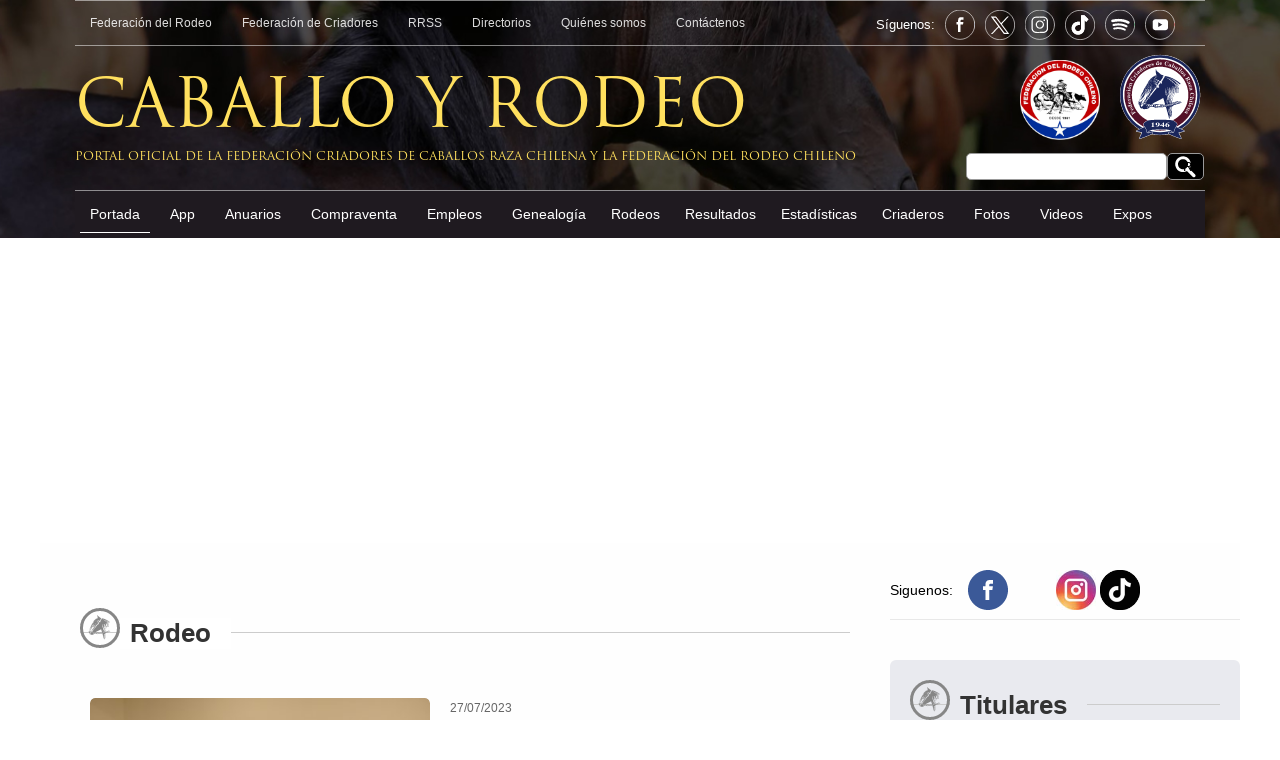

--- FILE ---
content_type: text/html; charset=UTF-8
request_url: https://caballoyrodeo.cl/portal_rodeo/site/tax/port/all/taxport_1_9__15.html
body_size: 6433
content:
<!doctype html>
<html lang="es">
<head>
<meta charset="utf-8">
<title>Todas las noticias de: Rodeo > Directorio > - CaballoyRodeo.cl</title>
	<meta name="description" content="">
	<meta name="viewport" content="width=device-width">
	<link rel="stylesheet" href="/portal_rodeo/css/global.css?v=20260115072621" type="text/css" />
	<link rel="stylesheet" href="/portal_rodeo/css/articulos.css?v=20260115072621" type="text/css" />
	<script src="/portal_rodeo/js-local/jquery/jquery-1.8.2.min.js"></script>
	<script src="/portal_rodeo/js-local/util-desktop.min.js"></script>
    <script async src="https://pagead2.googlesyndication.com/pagead/js/adsbygoogle.js?client=ca-pub-1972957726698647"
     crossorigin="anonymous"></script>
<!-- Google Tag Manager -->
<script>(function(w,d,s,l,i){w[l]=w[l]||[];w[l].push({'gtm.start':
new Date().getTime(),event:'gtm.js'});var f=d.getElementsByTagName(s)[0],
j=d.createElement(s),dl=l!='dataLayer'?'&l='+l:'';j.async=true;j.src=
'https://www.googletagmanager.com/gtm.js?id='+i+dl;f.parentNode.insertBefore(j,f);
})(window,document,'script','dataLayer','GTM-KD2Q9BKM');</script>
<!-- End Google Tag Manager -->
<script async src="https://securepubads.g.doubleclick.net/tag/js/gpt.js"></script>
<script>
  window.googletag = window.googletag || {cmd: []};
  googletag.cmd.push(function() {
    googletag.defineSlot('/26760274/Left_120x600', [120, 600], 'div-gpt-ad-1706882548114-0').addService(googletag.pubads());
    googletag.defineSlot('/26760274/artic_300x250_1', [[300, 250]], 'div-gpt-ad-1705460839214-0').addService(googletag.pubads());
    googletag.defineSlot('/26760274/artic_300x250_2', [[300, 250]], 'div-gpt-ad-1705461643204-0').addService(googletag.pubads());
    googletag.defineSlot('/26760274/artic_300x250_3', [[300, 250]], 'div-gpt-ad-1705461778971-0').addService(googletag.pubads());
    googletag.defineSlot('/26760274/artic_300x250_4', [[300, 250]], 'div-gpt-ad-1705498690955-0').addService(googletag.pubads());
    googletag.pubads().enableSingleRequest();
    googletag.pubads().collapseEmptyDivs();
    googletag.enableServices();
  });
</script></head>

<body>

<!-- Google tag (gtag.js) -->
<script async src="https://www.googletagmanager.com/gtag/js?id=G-483E3QGMDK"></script>
<script>
  window.dataLayer = window.dataLayer || [];
  function gtag(){dataLayer.push(arguments);}
  gtag('js', new Date());

  gtag('config', 'G-483E3QGMDK');
</script>
	<header>
        <div>
            <div style=" height: 55px;">
                <nav class="h-top">
                    <a href="https://ferochi.cl/" target="_blank">Federación del Rodeo</a>
                    <a href="/portal_rodeo/site/edic/base/port/federacion_criadores.html">Federación de Criadores</a>
                    <a href="/portal_rodeo/site/edic/base/port/rrss.html">RRSS</a>
                    <a href="/portal_rodeo/site/edic/base/port/directorios.html">Directorios</a>
                    <a href="/portal_rodeo/site/edic/base/port/quienes_somos.html">Quiénes somos</a>
                    <a href="/portal_rodeo/extra/port/contacto/">Contáctenos</a>
                  <div class="siguenos">
                    <p>Síguenos:</p>
                      
                    <a href="https://www.facebook.com/caballoyrodeocl/" title="Facebook: @caballoyrodeocl" target="_blank" class="follow-fe"></a>
                    <a href="https://twitter.com/Caballoyrodeocl" target="_blank" title="Twitter: @Caballoyrodeocl" class="follow-x"></a>
                    <a href="https://www.instagram.com/caballoyrodeo.cl/" title="Instagram: caballoyrodeo.cl" target="_blank" class="follow-in"></a>
                    <a href="https://www.tiktok.com/@caballoyrodeocl" title="TikTok: @caballoyrodeocl" target="_blank" class="follow-tiktok"></a>
                    <a href="https://podcasters.spotify.com/pod/show/portal-caballoyrodeocl" title="spotify: Portal caballoyrodeocl" target="_blank" class="follow-spotify"></a>
                    <a href="https://www.youtube.com/channel/UCrRu-5su8Ip0urAXhmVFcEw" title="Youtube: @PortalCaballoyRodeo" target="_blank" class="follow-youtube"></a>
                  </div>
                </nav>

            </div>
            <div>
            <div class="box-search">
              <form id="buscar_simple" method="get" action="/cgi-bin/prontus_search.cgi">
              <input type="hidden" name="search_prontus" value="portal_rodeo" />
              <input type="hidden" name="search_tmp" value="search.html" />
              <input type="hidden" name="search_idx" value="all" />
              <input type="hidden" name="search_modo" value="and" />
              <input type="hidden" name="search_orden" value="CRO" />
              <input type="hidden" name="search_resxpag" value="10" />
              <input type="hidden" name="search_maxpags" value="20" />
              <input type="hidden" name="search_form" value="yes" />
                  <input type="text" name="search_texto" class="campo">
                  <input type="submit" value="Realizar Buscar" alt="Buscar" class="bot-serach" />
              </form>
            </div>
                <div class="logos-fed"><a href="https://ferochi.cl/" target="_blank"><img src="/portal_rodeo/imag/logo-rodeo.png" alt="CaballoyRodeo.cl Anuversario 20 Años" width="80" height="80"></a><a href="/portal_rodeo/site/edic/base/port/federacion_criadores.html"><img src="/portal_rodeo/imag/logo-criadores.svg" alt="Federación Criadores de Caballos Raza Chilena" width="90" height="90"></a></div>
                <div class="logo-cyr">Caballo y Rodeo</div>
                <div class="logo-cyr-pie">Portal oficial de la Federación Criadores de Caballos Raza Chilena y la Federación del Rodeo Chileno</div>
            </div>
            <div>
                <nav id="mprincipal">
                    <a href="/portal_rodeo/site/edic/base/port/inicio.html" class="on">Portada</a>
                    <a href="/portal_rodeo/site/edic/base/port/app_caballo_chileno.html">App</a>
                    <a href="https://anuarios.caballoyrodeo.cl/" target="_blank">Anuarios</a>
                    <a href="https://compraventa.caballoyrodeo.cl">Compraventa</a>
                    <a href="/portal_rodeo/extra/port/bolsa-de-empleo/">Empleos</a>
                    <a href="/portal_rodeo/extra/port/genealogia/">Genealogía</a>
                   <div class="dropdown">
                     <a href="#">Rodeos</a>
                       <div class="dropdown-content">
                        <a href="/portal_rodeo/extra/port/calendario-rodeos/">Calendario de Rodeos</a>
                        <a href="/portal_rodeo/site/edic/base/port/clasificatorios_2025.html" target="_blank">Clasificatorios y Champion</a>
                       </div>
                   </div>
                    
                    
                    <a href="/portal_rodeo/extra/port/resultados-rodeos/">Resultados</a>
                   <div class="dropdown">
                     <a href="#">Estadísticas</a>
                       <div class="dropdown-content">
                        <a href="https://gestionderodeos.cl/rodeo/reportes/index.php?inc=bc" target="_blank">Buscar Campaña</a>
                        <a href="/portal_rodeo/extra/port/estadisticas/colleras-completas/">Colleras Completas</a>
                        <a href="/portal_rodeo/extra/port/estadisticas/colleras-con-requisito/">Colleras con Requisito</a>
                        <a href="/portal_rodeo/extra/port/estadisticas/colleras-asignadas/">Colleras Asignadas</a>
                       </div>
                   </div>
                    <a href="/portal_rodeo/extra/port/criaderos/">Criaderos</a>
                    <a href="/portal_rodeo/site/edic/base/port/fotos.html">Fotos</a>
                    <a href="/portal_rodeo/site/edic/base/port/videos.html">Videos</a>
                    <a href="/portal_rodeo/site/edic/base/port/exposiciones_2026.html">Expos</a>
                </nav>
            </div>
        </div>
	</header>
    <div style="width: 1200px; margin: auto; height: 1px; position: relative;">

  <div id="barraleft" style="position:fixed; margin:-225px 0 0 -140px;  width: 120px; height: 600px;">
<script async src="https://pagead2.googlesyndication.com/pagead/js/adsbygoogle.js?client=ca-pub-1972957726698647"
     crossorigin="anonymous"></script>
<!-- 120x600 -->
<ins class="adsbygoogle"
     style="display:inline-block;width:120px;height:600px"
     data-ad-client="ca-pub-1972957726698647"
     data-ad-slot="3703167593"></ins>
<script>
     (adsbygoogle = window.adsbygoogle || []).push({});
</script>
  </div>
  <div id="barraright" style="position:fixed; margin:-225px 0 0 1220px; width: 120px; height: 600px;">
<script async src="https://pagead2.googlesyndication.com/pagead/js/adsbygoogle.js?client=ca-pub-1972957726698647"
     crossorigin="anonymous"></script>
<!-- 120x600 -->
<ins class="adsbygoogle"
     style="display:inline-block;width:120px;height:600px"
     data-ad-client="ca-pub-1972957726698647"
     data-ad-slot="3703167593"></ins>
<script>
     (adsbygoogle = window.adsbygoogle || []).push({});
</script>
  </div>
    </div>
<script>
    document.addEventListener("DOMContentLoaded", function() {
        var dropdowns = document.querySelectorAll('.dropdown');

        dropdowns.forEach(function(dropdown) {
            dropdown.addEventListener('click', function() {
                this.querySelector('.dropdown-content').classList.toggle('show');
            });

            window.addEventListener('click', function(event) {
                if (!event.target.matches('.dropdown')) {
                    var dropdowns = document.getElementsByClassName('dropdown-content');
                    for (var i = 0; i < dropdowns.length; i++) {
                        var openDropdown = dropdowns[i];
                        if (openDropdown.classList.contains('show')) {
                            openDropdown.classList.remove('show');
                        }
                    }
                }
            });
        });
    });
</script>
<div style="display: table; width: 100%; padding: 25px 0;">
    <center>
<script async src="https://pagead2.googlesyndication.com/pagead/js/adsbygoogle.js?client=ca-pub-1972957726698647"
     crossorigin="anonymous"></script>
<!-- 990x250 -->
<ins class="adsbygoogle"
     style="display:inline-block;width:990px;height:250px"
     data-ad-client="ca-pub-1972957726698647"
     data-ad-slot="3423034879"></ins>
<script>
     (adsbygoogle = window.adsbygoogle || []).push({});
</script>
</center>
</div>	<main class="articulos">
        <section class="taxonomica">
            <div class="rot">
                <span class="ico-rot"></span>
                <h4>Rodeo</h4>
            </div>


                <article>
                    <a href="/portal_rodeo/site/artic/20230727/pags/20230727112810.html"><figure>
                        <img src="/portal_rodeo/site/artic/20230727/imag/foto_0000001820230727112810.jpg" width="208" height="110" alt="">
                    </figure></a>
                    <time class="date">27/07/2023</time>                    <a href="/portal_rodeo/site/artic/20230727/pags/20230727112810.html"><h3>Federación del Rodeo Chileno vive sus tradicionales Cena de Premiación y Consultivo 2023</h3></a>
                </article>
                <article>
                    <a href="/portal_rodeo/site/artic/20230725/pags/20230725122325.html"><figure>
                        <img src="/portal_rodeo/site/artic/20230725/imag/foto_0000001120230725122325.png" width="208" height="110" alt="">
                    </figure></a>
                    <time class="date">25/07/2023</time>                    <a href="/portal_rodeo/site/artic/20230725/pags/20230725122325.html"><h3>Francisco Infante en la previa al Consultivo: "Tenemos que construir entre todos el futuro del rodeo"</h3></a>
                </article>
                <article>
                    <a href="/portal_rodeo/site/artic/20230720/pags/20230720120333.html"><figure>
                        <img src="/portal_rodeo/site/artic/20230720/imag/foto_0000003120230720120333.png" width="208" height="110" alt="">
                    </figure></a>
                    <time class="date">20/07/2023</time>                    <a href="/portal_rodeo/site/artic/20230720/pags/20230720120333.html"><h3>Claudio Aravena: Tenemos la gran oportunidad de quedar consagrados en la Nueva Constitución</h3></a>
                </article>
                <article>
                    <a href="/portal_rodeo/site/artic/20230718/pags/20230718162041.html"><figure>
                        <div class="ico-fot"></div>
                        <img src="/portal_rodeo/site/artic/20230718/imag/foto_0000004020230718162041.png" width="208" height="110" alt="">
                    </figure></a>
                    <time class="date">18/07/2023</time>                    <a href="/portal_rodeo/site/artic/20230718/pags/20230718162041.html"><h3>El Mundo Huaso expuso ante el Consejo Constitucional</h3></a>
                </article>
                <article>
                    <a href="/portal_rodeo/site/artic/20230718/pags/20230718153826.html"><figure>
                        <img src="/portal_rodeo/site/artic/20230718/imag/foto_0000001120230718153826.png" width="208" height="110" alt="">
                    </figure></a>
                    <time class="date">18/07/2023</time>                    <a href="/portal_rodeo/site/artic/20230718/pags/20230718153826.html"><h3>Federación del Rodeo acudió al Consejo Constitucional para exponer sobre iniciativa de la Identidad de Ser Chileno</h3></a>
                </article>
                <article>
                    <a href="/portal_rodeo/site/artic/20230714/pags/20230714195028.html"><figure>
                        <img src="/portal_rodeo/site/artic/20230714/imag/foto_0000001120230714195028.jpg" width="208" height="110" alt="">
                    </figure></a>
                    <time class="date">14/07/2023</time>                    <a href="/portal_rodeo/site/artic/20230714/pags/20230714195028.html"><h3>Presidentes de la Zona Sur se reunieron con el directorio de la Federación del Rodeo</h3></a>
                </article>
                <article>
                    <a href="/portal_rodeo/site/artic/20230706/pags/20230706211111.html"><figure>
                        <div class="ico-fot"></div>
                        <img src="/portal_rodeo/site/artic/20230706/imag/foto_0000003220230706211111.jpg" width="208" height="110" alt="">
                    </figure></a>
                    <time class="date">06/07/2023</time>                    <a href="/portal_rodeo/site/artic/20230706/pags/20230706211111.html"><h3>La Zona Centro se reunió en Talca con directores de la Federación del Rodeo</h3></a>
                </article>
                <article>
                    <a href="/portal_rodeo/site/artic/20230703/pags/20230703085358.html"><figure>
                        <img src="/portal_rodeo/site/artic/20230703/imag/foto_0000001820230703085358.jpg" width="208" height="110" alt="">
                    </figure></a>
                    <time class="date">03/07/2023</time>                    <a href="/portal_rodeo/site/artic/20230703/pags/20230703085358.html"><h3>Sigamos sumando apoyos: Firma por la iniciativa constitucional por identidad de ser chileno</h3></a>
                </article>
                <article>
                    <a href="/portal_rodeo/site/artic/20230704/pags/20230704180328.html"><figure>
                        <img src="/portal_rodeo/site/artic/20230704/imag/foto_0000001120230704180328.png" width="208" height="110" alt="">
                    </figure></a>
                    <time class="date">04/07/2023</time>                    <a href="/portal_rodeo/site/artic/20230704/pags/20230704180328.html"><h3>Claudio Aravena en Comisión de Agricultura: El rodeo es un deporte que promueve la cultura chilena y la identidad nacional</h3></a>
                </article>
                <article>
                    <a href="/portal_rodeo/site/artic/20230703/pags/20230703120628.html"><figure>
                        <img src="/portal_rodeo/site/artic/20230703/imag/foto_0000001120230703120628.jpg" width="208" height="110" alt="">
                    </figure></a>
                    <time class="date">03/07/2023</time>                    <a href="/portal_rodeo/site/artic/20230703/pags/20230703120628.html"><h3>Se amplió el plazo para la postulación al Cuerpo de Jurados de la Federación del Rodeo</h3></a>
                </article>
                <article>
                    <a href="/portal_rodeo/site/artic/20230630/pags/20230630162941.html"><figure>
                        <img src="/portal_rodeo/site/artic/20230630/imag/foto_0000000620230630162941.jpg" width="208" height="110" alt="">
                    </figure></a>
                    <time class="date">30/06/2023</time>                    <a href="/portal_rodeo/site/artic/20230630/pags/20230630162941.html"><h3>¡Superamos las 10 mil firmas! El mundo del Rodeo agradece masiva adhesión y sigamos sumando apoyos</h3></a>
                </article>
                <article>
                    <a href="/portal_rodeo/site/artic/20230629/pags/20230629090132.html"><figure>
                        <div class="ico-vid"></div>
                        <img src="/portal_rodeo/site/artic/20230629/imag/foto_0000000520230629090132.jpg" width="208" height="110" alt="">
                    </figure></a>
                    <time class="date">29/06/2023</time>                    <a href="/portal_rodeo/site/artic/20230629/pags/20230629090132.html"><h3>CaballoyRodeo en Vivo: Conversamos con Francisco Infante y Edmundo Hermosilla sobre la iniciativa constitucional</h3></a>
                </article>
                <article>
                    <a href="/portal_rodeo/site/artic/20230628/pags/20230628090743.html"><figure>
                        <img src="/portal_rodeo/site/artic/20230628/imag/foto_0000001120230628090743.png" width="208" height="110" alt="">
                    </figure></a>
                    <time class="date">28/06/2023</time>                    <a href="/portal_rodeo/site/artic/20230628/pags/20230628090743.html"><h3>Edmundo Hermosilla llamó a suscribirse a la Iniciativa Popular de Norma: Hoy no hay excusa</h3></a>
                </article>
                <article>
                    <a href="/portal_rodeo/site/artic/20230627/pags/20230627122906.html"><figure>
                        <img src="/portal_rodeo/site/artic/20230627/imag/foto_0000001120230627122906.png" width="208" height="110" alt="">
                    </figure></a>
                    <time class="date">27/06/2023</time>                    <a href="/portal_rodeo/site/artic/20230627/pags/20230627122906.html"><h3>Alfredo Moreno e iniciativa constitucional: Es una oportunidad para la identidad chilena y nuestras tradiciones</h3></a>
                </article>
                <article>
                    <a href="/portal_rodeo/site/artic/20230627/pags/20230627142403.html"><figure>
                        <img src="/portal_rodeo/site/artic/20230627/imag/foto_0000001120230627142403.png" width="208" height="110" alt="">
                    </figure></a>
                    <time class="date">27/06/2023</time>                    <a href="/portal_rodeo/site/artic/20230627/pags/20230627142403.html"><h3>Proceso constitucional: Presidentes de asociaciones se plegaron al llamado para recolectar firmas</h3></a>
                </article>
                <article>
                    <a href="/portal_rodeo/site/artic/20230627/pags/20230627134250.html"><figure>
                        <img src="/portal_rodeo/site/artic/20230627/imag/foto_0000001120230627134250.jpg" width="208" height="110" alt="">
                    </figure></a>
                    <time class="date">27/06/2023</time>                    <a href="/portal_rodeo/site/artic/20230627/pags/20230627134250.html"><h3>Habilitan la Monumental y oficina de Ferochi para ayudar en firmas de la iniciativa constitucional</h3></a>
                </article>
  <div id="pag-tax">
    <strong>&raquo; Ver más en:</strong>   <a href="/portal_rodeo/site/tax/port/all/taxport_1_9__1.html">1</a> ... <a href="/portal_rodeo/site/tax/port/all/taxport_1_9__11.html">11</a>
<a href="/portal_rodeo/site/tax/port/all/taxport_1_9__12.html">12</a>
<a href="/portal_rodeo/site/tax/port/all/taxport_1_9__13.html">13</a>
<a href="/portal_rodeo/site/tax/port/all/taxport_1_9__14.html">14</a>
<span class="actual">15</span>
<a href="/portal_rodeo/site/tax/port/all/taxport_1_9__16.html">16</a>
<a href="/portal_rodeo/site/tax/port/all/taxport_1_9__17.html">17</a>
<a href="/portal_rodeo/site/tax/port/all/taxport_1_9__18.html">18</a>
<a href="/portal_rodeo/site/tax/port/all/taxport_1_9__19.html">19</a>
 ... <a href="/portal_rodeo/site/tax/port/all/taxport_1_9__59.html">59</a>  </div>


		</section>
        <div class="sidebar">
            <div class="siderrss">
              <div class="siguenos">Siguenos:</div>
              <div>
                <a href="https://www.facebook.com/caballoyrodeocl/" title="Facebook: @caballoyrodeocl" target="_blank"><img src="/portal_rodeo/imag/global/ico-fac-color.svg" width="40" height="40"></a>
                <a href="https://twitter.com/Caballoyrodeocl" target="_blank" title="Twitter: @Caballoyrodeocl"><img src="/portal_rodeo/imag/global/ico-twe-color.svg" width="40" height="40"></a>
                <a href="https://www.instagram.com/caballoyrodeo.cl/" title="Instagram: caballoyrodeo.cl" target="_blank"><img src="/portal_rodeo/imag/global/ico-instagram.jpg" width="40" height="40"></a>
                <a href="https://www.tiktok.com/@caballoyrodeocl" title="TikTok: @caballoyrodeocl" target="_blank"><img src="/portal_rodeo/imag/global/ico-tiktok.jpg" width="40" height="40"></a>				              </div>
            </div>

            <div class="sidebox">
                <div class="rot">
                    <span class="ico-rot"></span>
                    <h4>Titulares</h4>
                </div>


                <article>
                    <a href="/portal_rodeo/site/artic/20260114/pags/20260114163013.html" aria-label="Ives Richasse: Me voy gratamente contento del precioso recinto en Cauquenes">
                    <figure>
                        <div class="ico-vid"></div>
                        <img src="/portal_rodeo/site/artic/20260114/imag/foto_0000000420260114163013/Proyecto_nuevo_-_2026-01-14T134905.jpg" width="208" height="110" alt="Ives Richasse: Me voy gratamente contento del precioso recinto en Cauquenes">
                    </figure>
                    <time class="date">14/01/2026</time>                    <h3>Ives Richasse: Me voy gratamente contento del precioso recinto en Cauquenes</h3>
                    </a>
                </article>



                <article>
                    <a href="/portal_rodeo/site/artic/20260114/pags/20260114163043.html" aria-label="Felipe Soto por visita a Cauquenes: Quedamos con la mejor impresión, es un recinto cómodo, amplio y bien preparado">
                    <figure>
                        <div class="ico-vid"></div>
                        <img src="/portal_rodeo/site/artic/20260114/imag/foto_0000000420260114163043/Proyecto_nuevo_-_2026-01-14T135343.jpg" width="208" height="110" alt="Felipe Soto por visita a Cauquenes: Quedamos con la mejor impresión, es un recinto cómodo, amplio y bien preparado">
                    </figure>
                    <time class="date">14/01/2026</time>                    <h3>Felipe Soto por visita a Cauquenes: Quedamos con la mejor impresión, es un recinto cómodo, amplio y bien preparado</h3>
                    </a>
                </article>



                <article>
                    <a href="/portal_rodeo/site/artic/20260114/pags/20260114143034.html" aria-label="Este es el catálogo de la Exposición Nacional 2025-2026">
                    <figure>
                        
                        <img src="/portal_rodeo/site/artic/20260114/imag/foto_0000000420260114143034/Datos.jpg" width="208" height="110" alt="Este es el catálogo de la Exposición Nacional 2025-2026">
                    </figure>
                    <time class="date">14/01/2026</time>                    <h3>Este es el catálogo de la Expo Nacional 2025-2026</h3>
                    </a>
                </article>














            </div>
<div class="google-ads">
    <div class="tit-ads">
        <div class="ads-form">ANUNCIE AQUÍ</div>
        Publicidad
    </div>
    <div class="ads-300x250">
<!-- Boton 300x250 Articulos -->
<ins class="adsbygoogle"
     style="display:inline-block;width:300px;height:250px"
     data-ad-client="ca-pub-1972957726698647"
     data-ad-slot="1871826716" title="300x250"></ins>
<script>
     (adsbygoogle = window.adsbygoogle || []).push({});
</script>
    </div>
</div>
            <div class="sidebox">
                <div class="rot">
                    <span class="ico-rot"></span>
                    <h4>Videos</h4>
                </div>
                

                <article>
                    <a href="/portal_rodeo/site/artic/20260114/pags/20260114163029.html" aria-label="Alvaro Gatica felicitó a Cauquenes: Hicieron una pega muy buena">
                    <figure>
                        <div class="ico-vid"></div>
                        <img src="/portal_rodeo/site/artic/20260114/imag/foto_0000000420260114163029/Proyecto_nuevo_-_2026-01-14T135036.jpg" width="208" height="110" alt="Alvaro Gatica felicitó a Cauquenes: Hicieron una pega muy buena">
                    </figure>
                    <time class="date">14/01/2026</time>                    <h3>Alvaro Gatica felicitó a Cauquenes: Hicieron una pega muy buena</h3>
                    </a>
                </article>

                

                <article>
                    <a href="/portal_rodeo/site/artic/20260114/pags/20260114163013.html" aria-label="Ives Richasse: Me voy gratamente contento del precioso recinto en Cauquenes">
                    <figure>
                        <div class="ico-vid"></div>
                        <img src="/portal_rodeo/site/artic/20260114/imag/foto_0000000420260114163013/Proyecto_nuevo_-_2026-01-14T134905.jpg" width="208" height="110" alt="Ives Richasse: Me voy gratamente contento del precioso recinto en Cauquenes">
                    </figure>
                    <time class="date">14/01/2026</time>                    <h3>Ives Richasse: Me voy gratamente contento del precioso recinto en Cauquenes</h3>
                    </a>
                </article>

                

                <article>
                    <a href="/portal_rodeo/site/artic/20260114/pags/20260114163043.html" aria-label="Felipe Soto por visita a Cauquenes: Quedamos con la mejor impresión, es un recinto cómodo, amplio y bien preparado">
                    <figure>
                        <div class="ico-vid"></div>
                        <img src="/portal_rodeo/site/artic/20260114/imag/foto_0000000420260114163043/Proyecto_nuevo_-_2026-01-14T135343.jpg" width="208" height="110" alt="Felipe Soto por visita a Cauquenes: Quedamos con la mejor impresión, es un recinto cómodo, amplio y bien preparado">
                    </figure>
                    <time class="date">14/01/2026</time>                    <h3>Felipe Soto por visita a Cauquenes: Quedamos con la mejor impresión, es un recinto cómodo, amplio y bien preparado</h3>
                    </a>
                </article>

                

                

                

                
            </div><div class="google-ads">
    <div class="tit-ads">
        <div class="ads-form">ANUNCIE AQUÍ</div>
        Publicidad
    </div>
    <div class="ads-300x250">
<!-- Boton 300x250 Articulos -->
<ins class="adsbygoogle"
     style="display:inline-block;width:300px;height:250px"
     data-ad-client="ca-pub-1972957726698647"
     data-ad-slot="1871826716" title="300x250"></ins>
<script>
     (adsbygoogle = window.adsbygoogle || []).push({});
</script>
    </div>
</div>

            <div class="sidebox">
                <div class="rot">
                    <span class="ico-rot"></span>
                    <h4>Fotos</h4>
                </div>
                

                <article>
                    <a href="/portal_rodeo/site/artic/20260114/pags/20260114162909.html" aria-label="Autoridades visitaron instalaciones para la Final de Rodeo Para Criadores en Cauquenes">
                    <figure>
                        <div class="ico-fot"></div>
                        <img src="/portal_rodeo/site/artic/20260114/imag/foto_0000008220260114162909/Proyecto_nuevo_-_2026-01-14T133226.jpg" width="208" height="110" alt="Autoridades visitaron instalaciones para la Final de Rodeo Para Criadores en Cauquenes">
                    </figure>
                    <time class="date">14/01/2026</time>                    <h3>Autoridades visitaron instalaciones para la Final de Rodeo Para Criadores en Cauquenes</h3>
                    </a>
                </article>

                

                <article>
                    <a href="/portal_rodeo/site/artic/20260110/pags/20260110143120.html" aria-label="Los premiados por categoría de la Expo Bío Bío 2025-2026">
                    <figure>
                        <div class="ico-fot"></div>
                        <img src="/portal_rodeo/site/artic/20260110/imag/foto_0000003920260110143120/Portada.jpg" width="208" height="110" alt="Los premiados por categoría de la Expo Bío Bío 2025-2026">
                    </figure>
                    <time class="date">10/01/2026</time>                    <h3>Los premiados por categoría de la Expo Bío Bío 2025-2026</h3>
                    </a>
                </article>

                

                <article>
                    <a href="/portal_rodeo/site/artic/20260110/pags/20260110205610.html" aria-label="Los premiados por categoría de la Expo Coquimbo 2025">
                    <figure>
                        <div class="ico-fot"></div>
                        <img src="/portal_rodeo/site/artic/20260110/imag/foto_0000002720260110205610/Portada.jpg" width="208" height="110" alt="Los premiados por categoría de la Expo Coquimbo 2025">
                    </figure>
                    <time class="date">10/01/2026</time>                    <h3>Los premiados por categoría de la Expo Coquimbo 2025</h3>
                    </a>
                </article>

                

                

                

                

                

                

                
            </div><div class="google-ads">
    <div class="tit-ads">
        <div class="ads-form">ANUNCIE AQUÍ</div>
        Publicidad
    </div>
    <div class="ads-300x250">
<!-- Boton 300x250 Articulos -->
<ins class="adsbygoogle"
     style="display:inline-block;width:300px;height:250px"
     data-ad-client="ca-pub-1972957726698647"
     data-ad-slot="1871826716" title="300x250"></ins>
<script>
     (adsbygoogle = window.adsbygoogle || []).push({});
</script>
    </div>
</div>

        <!-- div class="lomas-port" style="margin:30px auto;">
            <div class="lomas-port-menu">
              <a href="javascript:void(0);" onclick="$('#cont-mas').fadeOut(400).load('/portal_rodeo/stat/tools/lomas/leido.html').fadeIn(400);set_css_on('lmb',1,3);pageTracker._trackEvent('[Lo Más]', 'Leido', 'click');" id="lmb1" class="activo">Lo + Leído</a>
              <a href="javascript:void(0);" onclick="$('#cont-mas').fadeOut(400).load('/portal_rodeo/stat/tools/lomas/visto.html').fadeIn(400);set_css_on('lmb',2,3);pageTracker._trackEvent('[Lo Más]', 'Visto', 'click');" id="lmb2" class="boton">Lo + Visto</a>
            </div>
            <div class="lomas-port-cont" id="cont-mas" style="display: block;">
            </div>
        </div -->
<div class="google-ads">
    <div class="tit-ads">
        <div class="ads-form">ANUNCIE AQUÍ</div>
        Publicidad
    </div>
    <div class="ads-300x250">
<!-- Boton 300x250 Articulos -->
<ins class="adsbygoogle"
     style="display:inline-block;width:300px;height:250px"
     data-ad-client="ca-pub-1972957726698647"
     data-ad-slot="1871826716" title="300x250"></ins>
<script>
     (adsbygoogle = window.adsbygoogle || []).push({});
</script>
    </div>
</div>


        </div>
	</main>
	<footer>
        <div>
            <div>
                <a href="https://www.caballoyrodeo.cl/portal_rodeo/site/edic/base/port/federacion_criadores.html"><img src="/portal_rodeo/imag/logo-criadores.svg" alt="Federación Criadores de Caballos Raza Chilena" class="logo-footer" width="130" height="130"></a>
                <p><strong>FEDERACIÓN CRIADORES DE CABALLOS RAZA CHILENA</strong></p>
                <p>Padre Hurtado Sur Nº1155,</p>
                <p>Las Condes, Santiago</p>
                <p>Teléfono: (56) 22467 8739</p>
                <p>federacioncriadores@fcch.cl</p>
            </div>
            <div>
                <div class="siguenos">
                    <div><p>Síguenos:</p></div>
                    <div style="display: table; width: 241px; padding-top: 20px;">
                        <a href="https://www.facebook.com/caballoyrodeocl/" title="Facebook: @caballoyrodeocl" target="_blank" class="follow-fe"></a>
                        <a href="https://twitter.com/Caballoyrodeocl" target="_blank" title="Twitter: @Caballoyrodeocl" class="follow-x"></a>
                        <a href="https://www.instagram.com/caballoyrodeo.cl/" title="Instagram: caballoyrodeo.cl" target="_blank" class="follow-in"></a>
                        <a href="https://www.tiktok.com/@caballoyrodeocl" title="TikTok: @caballoyrodeocl" target="_blank" class="follow-tiktok"></a>
                        <a href="https://podcasters.spotify.com/pod/show/portal-caballoyrodeocl" title="spotify: Portal caballoyrodeocl" target="_blank" class="follow-spotify"></a>
                        <a href="https://www.youtube.com/channel/UCrRu-5su8Ip0urAXhmVFcEw" title="Youtube: @PortalCaballoyRodeo" target="_blank" class="follow-youtube"></a>
                    </div>
                </div>
                <p><strong>PORTAL CABALLO y RODEO</strong><p>
                <p>El material publicado en este sitio es de propiedad conjunta del Portal Caballo y Rodeo, Federación del Rodeo Chileno y Federación Criadores de Caballos Raza Chilena. Prohibida su reproducción sin autorización.</p>
                <p><strong>2026© CaballoyRodeo.cl</strong></p>
            </div>
            <div>
                <a href="https://ferochi.cl/" target="_blank"><img src="/portal_rodeo/imag/logo-rodeo-footer-color.svg" class="logo-footer" alt="Federación del Rodeo Chileno" width="115" height="115"></a>
                <p><strong>FEDERACIÓN DEL RODEO CHILENO</strong></p>
                <p>Nueva de Lyon 72, Piso 16, Of. 1602.</p>
                <p>Providencia, Santiago</p>
                <p>Teléfono:(56) 2 2481 0990</p>
                <p>contacto@ferochi.cl</p>
            </div>
        <div>
	</footer>
    <div style=" width: 100%; line-height: 40px; margin: auto; font-size: 12px; background:#111; color: #ddd; ">
        <center>
        Desarrollado por <a href="https://www.pmdigital.cl" style="color: #ddd;"><strong>Agencia PM Digital</strong></a>
        </center>
    </div>
<script>
document.addEventListener("DOMContentLoaded", function() {
    var enlaces = document.querySelectorAll(".vtxt_cuerpo a");

    enlaces.forEach(function(enlace) {
        if (enlace.hasAttribute('href')) {
            var urlActual = enlace.getAttribute("href");

            // Reemplaza "/asocfile/" en el href
            if (urlActual.includes('/asocfile/')) {
                var nuevaUrl = urlActual.replace("/portal_rodeo/site/artic/", "/portal_rodeo/site/docs/").replace('/asocfile/', '/');
                enlace.setAttribute("href", nuevaUrl);
            }

            // Elimina "http://p12.caballoyrodeo.cl" de cualquier enlace en el href
            if (urlActual.startsWith("http://p12.caballoyrodeo.cl")) {
                var hrefSinDominio = urlActual.replace("http://p12.caballoyrodeo.cl", "");
                enlace.setAttribute("href", hrefSinDominio);
            }
        }
    });
});
</script></body>
</html>

--- FILE ---
content_type: text/html; charset=utf-8
request_url: https://www.google.com/recaptcha/api2/aframe
body_size: 268
content:
<!DOCTYPE HTML><html><head><meta http-equiv="content-type" content="text/html; charset=UTF-8"></head><body><script nonce="dwKrBOEIBpSaJjQR91FiCQ">/** Anti-fraud and anti-abuse applications only. See google.com/recaptcha */ try{var clients={'sodar':'https://pagead2.googlesyndication.com/pagead/sodar?'};window.addEventListener("message",function(a){try{if(a.source===window.parent){var b=JSON.parse(a.data);var c=clients[b['id']];if(c){var d=document.createElement('img');d.src=c+b['params']+'&rc='+(localStorage.getItem("rc::a")?sessionStorage.getItem("rc::b"):"");window.document.body.appendChild(d);sessionStorage.setItem("rc::e",parseInt(sessionStorage.getItem("rc::e")||0)+1);localStorage.setItem("rc::h",'1768472786081');}}}catch(b){}});window.parent.postMessage("_grecaptcha_ready", "*");}catch(b){}</script></body></html>

--- FILE ---
content_type: text/css; charset=utf-8
request_url: https://caballoyrodeo.cl/portal_rodeo/css/global.css?v=20260115072621
body_size: 8970
content:
5/* Estilos Globales */
/* latin-ext */
@font-face {
  font-family: 'Open Sans';
  font-style: normal;
  font-weight: 400;
  font-stretch: 100%;
  font-display: swap;
  src: url(https://fonts.gstatic.com/s/opensans/v35/memvYaGs126MiZpBA-UvWbX2vVnXBbObj2OVTSGmu1aB.woff2) format('woff2');
  unicode-range: U+0100-02AF, U+0304, U+0308, U+0329, U+1E00-1E9F, U+1EF2-1EFF, U+2020, U+20A0-20AB, U+20AD-20CF, U+2113, U+2C60-2C7F, U+A720-A7FF;
}
/* latin-ext */
@font-face {
  font-family: 'Open Sans';
  font-style: normal;
  font-weight: 500;
  font-stretch: 100%;
  font-display: swap;
  src: url(https://fonts.gstatic.com/s/opensans/v35/memvYaGs126MiZpBA-UvWbX2vVnXBbObj2OVTSGmu1aB.woff2) format('woff2');
  unicode-range: U+0100-02AF, U+0304, U+0308, U+0329, U+1E00-1E9F, U+1EF2-1EFF, U+2020, U+20A0-20AB, U+20AD-20CF, U+2113, U+2C60-2C7F, U+A720-A7FF;
}

/* latin-ext */
@font-face {
  font-family: 'Open Sans';

  font-style: normal;
  font-weight: 600;
  font-stretch: 100%;
  font-display: swap;
  src: url(https://fonts.gstatic.com/s/opensans/v35/memvYaGs126MiZpBA-UvWbX2vVnXBbObj2OVTSGmu1aB.woff2) format('woff2');
  unicode-range: U+0100-02AF, U+0304, U+0308, U+0329, U+1E00-1E9F, U+1EF2-1EFF, U+2020, U+20A0-20AB, U+20AD-20CF, U+2113, U+2C60-2C7F, U+A720-A7FF;
}
/* latin-ext */
@font-face {
  font-family: 'Open Sans';
  font-style: normal;
  font-weight: 700;
  font-stretch: 100%;
  font-display: swap;
  src: url(https://fonts.gstatic.com/s/opensans/v35/memvYaGs126MiZpBA-UvWbX2vVnXBbObj2OVTSGmu1aB.woff2) format('woff2');
  unicode-range: U+0100-02AF, U+0304, U+0308, U+0329, U+1E00-1E9F, U+1EF2-1EFF, U+2020, U+20A0-20AB, U+20AD-20CF, U+2113, U+2C60-2C7F, U+A720-A7FF;
}
/* latin-ext */
@font-face {
  font-family: 'Open Sans';
  font-style: normal;
  font-weight: 800;
  font-stretch: 100%;
  font-display: swap;
  src: url(https://fonts.gstatic.com/s/opensans/v35/memvYaGs126MiZpBA-UvWbX2vVnXBbObj2OVTSGmu1aB.woff2) format('woff2');
  unicode-range: U+0100-02AF, U+0304, U+0308, U+0329, U+1E00-1E9F, U+1EF2-1EFF, U+2020, U+20A0-20AB, U+20AD-20CF, U+2113, U+2C60-2C7F, U+A720-A7FF;
}
@font-face {
  font-family: 'Tajan';
  font-style: normal;
  font-weight: 400;
  src: local('Tajan'), local('Tajan'), url(/portal_rodeo/css/TrajanPro-Regular.woff) format('woff');
}
@font-face {
  font-family: 'Tajan';
  font-style: normal;
  font-weight: 600;
  src: local('Tajan'), local('Tajan'), url(/portal_rodeo/css/TrajanPro-Bold.woff) format('woff');
}

* { margin:0; padding:0; box-sizing: border-box; font-family: 'Open Sans', sans-serif; text-decoration:none; border:0; outline:0; }
a { color: #000;}
p { font-size: 14px;}
h1 { font-size: 25px;}
h2 { font-size: 26px;}
figure { position: relative; background: #000; display: block; overflow: hidden; border-radius: 5px;}
figure img { opacity: 1;}
input, select, textarea { border-radius: 5px; padding: 10px 15px; margin: 6px; border:1px solid #999;}
input.serach { background: #111; color: #fff;}
.select-rot { font-size: 18px; font-weight: 600;}
.send { background: #232a5a; color: #fff; font-weight: bolder; float: right;}
.error { color: red; display: block; padding-left: 10px;}

main { width: 1200px;  margin: auto; background: #fefefe}
.sticky { position: fixed; top: 0; width: 100%; }

.rot { clear: both; position: relative; height: 35px; font-size: 20px; color: #333; font-weight: 700; border-bottom: 1px solid #ccc; margin: 15px 0 45px 0;}
.bot-vermas { display: table; float: right; background: #333;  line-height: 40px; width: 245px; text-align: center; border-radius: 20px; color: #fff; font-size: 16px; font-weight: 600; margin-top: 13px;}
.bot-vermas:hover { background: #000;}
.bot-youtube { text-align: left; text-indent: 64px; width: 175px; }
.bot-youtube:nth-of-type(2), .bot-youtube:nth-of-type(3) { margin-right: 15px;}
.rot h4 { background: #fff; position: absolute; font-size: 26px; top: 20px; padding: 0 20px 0 10px; margin-left: 40px;}
.rot-2 { font-size:18px; color:#666; font-weight:600; margin:20px 0; }
#menu-alfa { float: right;margin: 18px 0 15px 0;background: #fff;padding: 0 15px;}
#menu-alfa strong { font-weight: 600; font-size: 20px;}
#menu-alfa a { font-weight: normal; font-size: 19px; text-transform: uppercase;}
section { margin: 0 0;}
.tax { font-size: 13px; display: block; font-weight: 600; }
.tax a { color: #c00002; }

.tax { font-size: 12px; color: #666}
.date { font-size: 12px; color: #666;}
.hora { font-size: 12px; color: #C00002;}

/* Header */
.banner-ponce { background: #000; padding: 15px 0;}
header { background:url("/portal_rodeo/imag/header.jpg");width: 100%; display: table; background-size: cover;}
header > div {
width: 1200px; 
margin: auto;
display: grid;
grid-template-columns: 1fr;
grid-template-rows: repeat(3);
grid-column-gap: 0px;
grid-row-gap: 0px;
    padding: 0 35px;
}
.box-search { display: table; position: absolute;right: 36px; bottom: 58px;}
.box-search input { margin: 0; float: left;padding: 5px 15px;}
.bot-serach { background: #000; width: 37px; background: #000 url("/portal_rodeo/imag/ico-lupa.svg") no-repeat center; background-size: 70%;}

header > div:nth-of-type(1) { grid-area: 1 / 1 / 2 / 2; position: relative;}
header > div > div:nth-of-type(2) { grid-area: 2 / 1 / 3 / 2; height: 135px; }
header > div > div:nth-of-type(2) img { margin-top: 15px;}
.logo-cyr { padding-top: 25px; text-align:left; display:table; font-family:'Tajan'; text-transform: uppercase; font-size:65px; color:#ffe05e; line-height:3.7rem;}
.logo-cyr-pie { font-family:'Tajan'; text-transform: uppercase; font-size:12px; line-height:1rem; display:block; color:#ffe05e; padding: 10px 0;}
.logos-fed { float: right; margin-top: -20px;}
.logos-fed img { margin-left:  15px;}
header > div div:nth-of-type(3) { grid-area: 3 / 1 / 4 / 2; } 

header  .siguenos { display:table; margin:auto; float:right; padding-right:30px; margin-top: -20px; }
header .siguenos p { float:left; color:#fff; font-size:13px; line-height:30px;}

header  .siguenos div { float:left; color:#CCC; line-height:30px; font-size:14px !important;}
header  .siguenos a { display:block; float:left; width:30px; height:30px; margin-left:10px;}
header  .siguenos .follow-fe { background:url(/portal_rodeo/imag/social-fb-header.svg); background-position:left; background-size:60px 30px;}
header  .siguenos .follow-tw { background:url(/portal_rodeo/imag/social-tw-header.svg); background-position:left; background-size:60px 30px;}
header  .siguenos .follow-x { background:url(/portal_rodeo/imag/social-x-header.svg); background-position:left; background-size:60px 30px;}
header  .siguenos .follow-in { background:url(/portal_rodeo/imag/social-in-header.svg); background-position:left; background-size:60px 30px;}
header  .siguenos .follow-tiktok { background:url(/portal_rodeo/imag/social-tiktok-header.svg); background-position:left; background-size:60px 30px;}
header  .siguenos .follow-spotify { background:url(/portal_rodeo/imag/social-sp-header.svg); background-position:left; background-size:60px 30px;}
header  .siguenos .follow-youtube { background:url(/portal_rodeo/imag/social-yt-header.svg); background-position:left; background-size:60px 30px;}
header  .siguenos a:hover { background-position:right; }


header nav { border-top: 1px solid rgba(255,255,255,0.50); padding: 15px 0; }
header nav a { color: #fff; display: table-cell; padding: 0 15px; font-size: 14px;}
header nav a.on {border-bottom: 1px solid #fff;}
.h-top { border-bottom: 1px solid rgba(255,255,255,0.50); padding: 15px 0;}
.h-top a { color:  rgba(255,255,255,0.85); display: table-cell; padding: 0 15px; font-size: 12px;}
.dropdown { position: relative; display: table-cell; z-index:9999999; }
.dropdown-content { display: none; position: absolute; width: 210px !important; top:35px; background:#000; z-index: 1; }
.dropdown-content a {width:210px; display:block !important;}
.dropdown:hover .dropdown-content { display: block; width:100%; }

#mprincipal {
    display: flex;
    flex-wrap: wrap;
    list-style: none;
    padding: 0;
    margin: 0;
}

#mprincipal a {
    text-decoration: none;
    padding: 10px;
    margin: 5px;
    color: #fff;
}

.dropdown {
    position: relative;
    display: inline-block;
    top: 5px;
}

.dropdown-content {
    display: none;
    position: absolute;
    background-color: #000;
    box-shadow: 0 8px 16px rgba(0, 0, 0, 0.2);
    z-index: 1;
}

.dropdown:hover .dropdown-content {
    display: block;
}





#mprincipal { z-index: 90; background: #1f1a20; }
.sticky { position: fixed; top: 0; left: 0; width: 100%;}
.sticky + main { padding-top: 60px; }


/* Iconos */
.ico-rot { position: absolute;background: url("/portal_rodeo/imag/global/ico-rot/ico-default.svg") no-repeat center; background-size: 100%; width: 40px; height: 40px; border-radius: 40px; top: 10px; border: 3px solid #868686;} 
.ico-youtube { width: 40px !important; height: 40px !important; background: url("../imag/global/ico-rot/ico-youtube.svg") no-repeat center; background-size: 90%; margin-left: 20px;  }

.ico-actualidad { background: url("../imag/global/ico-rot/actualidad.svg") no-repeat center; background-size: 70%;  }
.ico-entrevistas { background: url("../imag/global/ico-rot/entrevista.svg") no-repeat center; background-size: 70%;  }
.ico-reportajes { background: url("../imag/global/ico-rot/entrevista.svg") no-repeat center; background-size: 70%;  }
.ico-accesos { background: url("../imag/global/ico-rot/accesos.svg") no-repeat center; background-size: 70%;  }
.ico-rodeo { background: url("/portal_rodeo/imag/logo-rodeo.png") no-repeat center; background-size: 70%;  }
.ico-criadores { background: url("/portal_rodeo/imag/logo-criadores.svg") no-repeat center; background-size: 70%;  }
.ico-rvid { background: url("/portal_rodeo/imag/logo-criadores.svg") no-repeat center; background-size: 70%;  }
.ico-rfot { background: url("/portal_rodeo/imag/logo-criadores.svg") no-repeat center; background-size: 70%;  }

div[class^="ico-"] { position: absolute; display: block;  z-index: 999; width: 70px; height: 70px; }
.ico-vid { background: url("/portal_rodeo/imag/ico-play-video.svg") no-repeat center; background-size: 70px; width: 100% !important; height: 100% !important; }
.ico-fot { background: url("/portal_rodeo/imag/ico-foto-port.svg") no-repeat center; background-size: 60px; width: 100% !important; height: 100% !important; }

/*
<div class="google-ads">
    <div class="publicidad">Publicidad</div>
    <div class="ads-300x250"></div>
    <div class="ads-form">Anuncie aquí</div>
</div>

*/

/* Iconos */
.ico-video { background: url("/portal_rodeo/imag/global/ico-video.svg") cover; }
/* Publicidad */
.google-ads { display: table; border: 1ps solid #ccc; margin: auto; border-radius: 5px; }
.ads-300x250 { width: 300px; min-height: 250px; background: #f6f6f7;}
.ads-300x600 { width: 300px; min-height: 600px; background: #f6f6f7;}
.ads-380x90 { width: 380px; min-height: 60px; background: #f6f6f7;}
.ads-728x90 { width: 728px; min-height: 90px; background: #f6f6f7;}
.tit-ads { font-size: 12px; font-weight: 700; background: #eee; padding: 5px 15px; }
.ads-form { float: right;}



/* Taxonomicas */
.taxonomica { grid-area: 1 / 1 / 2 / 2; padding: 40px; }
.taxonomica article { display: table; width: 100%; margin: 0 10px; padding:20px 0; border-bottom: 1px solid #ccc;}
.taxonomica h2 { padding: 15px 0; font-size: 26px;}
.taxonomica h3 { font-size: 20px; font-weight: 700; padding: 10px 0;}
.taxonomica figure { float: left; margin-right: 20px; width: 340px; height: 180px;}
.taxonomica img { width: 340px; height: 180px; border-radius: 5px;}


/* Footer */
footer { background: #444; margin-top: 60px;}
footer > div {
padding: 70px 0;
width: 1200px;
margin: auto;
display: grid;
grid-template-columns: repeat(3, 1fr);
grid-template-rows: 1fr;
grid-column-gap: 0px;
grid-row-gap: 0px;
}
footer > div > div { color: #fff; text-align: center; padding: 0 50px;}
footer > div > div p { padding: 3px 0;}
footer > div > div:nth-of-type(1) { grid-area: 1 / 1 / 2 / 2; border-right: 1px solid rgba(255,255,255,0.50);}
footer > div > div:nth-of-type(2)  { grid-area: 1 / 2 / 2 / 3;}
footer > div > div:nth-of-type(3)  { grid-area: 1 / 3 / 2 / 4; border-left: 1px solid rgba(255,255,255,0.50); } 

footer .siguenos { display: table; width: 100%; padding: 41px 0 20px 0; }
footer .siguenos div {width:200px; margin:auto; }
footer .siguenos span  { float:left; color:#CCC; line-height:30px; }
footer .siguenos a { display:block; float:left; width:30px; height:30px; margin-left:10px;}
footer .siguenos a { display:block; float:left; width:30px; height:30px; margin-left:10px;}
footer .siguenos .follow-fe { background:url(/portal_rodeo/imag/social-fb-header.svg); background-position:left; background-size:60px 30px;}
footer .siguenos .follow-tw { background:url(/portal_rodeo/imag/social-tw-header.svg); background-position:left; background-size:60px 30px;}
footer .siguenos .follow-x { background:url(/portal_rodeo/imag/social-x-header.svg); background-position:left; background-size:60px 30px;}
footer .siguenos .follow-in { background:url(/portal_rodeo/imag/social-in-header.svg); background-position:left; background-size:60px 30px;}
footer .siguenos .follow-tiktok { background:url(/portal_rodeo/imag/social-tiktok-header.svg); background-position:left; background-size:60px 30px;}
footer .siguenos .follow-spotify { background:url(/portal_rodeo/imag/social-sp-header.svg); background-position:left; background-size:60px 30px;}
footer .siguenos .follow-youtube { background:url(/portal_rodeo/imag/social-yt-header.svg); background-position:left; background-size:60px 30px;}

footer .siguenos a:hover { background-position:right; }
.logo-footer { filter: grayscale(1); background-color: var(--gray);}
.logo-footer:hover { filter: none; background-color: none;}



/* Destacadas Portada */
.destacadas-portada {
    width: 1200px;
    background: #fafafa;
    margin: 20px auto auto auto ;
    padding: 11px;
    border-radius: 8px;
    border: 1px solid #a6a6a6;
    margin-bottom: 40px;
display: grid;
grid-template-columns: 3fr 1fr;
grid-template-rows: 1fr;
grid-column-gap: 15px;
grid-row-gap: 15px;
}
.destacadas-portada > div > h2 {
    padding: 15px 0 10px 0;
    border-bottom: 1px solid #a6a6a6;
    font-size: 22px;
}

.destacadas-portada > div:nth-of-type(2) {
    border-left: 1px solid #a6a6a6;
    padding-left: 15px;
}

.destacadas-portada > div > div {
display: grid;
grid-template-columns: repeat(3, 1fr);
grid-template-rows:  1fr 150px;
grid-column-gap: 15px;
grid-row-gap: 0;
}

.destacadas-portada > div > div article { display: table;
}
.destacadas-portada > div > div article:nth-of-type(-n+3) {
    border-bottom: 1px solid #a6a6a6;
     margin: 15px auto;
    padding-bottom: 15px;
}

.destacadas-portada > div > div h2 { padding: 15px 0; font-size: 26px;}

.destacadas-portada > div > div article:nth-of-type(n+1):nth-of-type(-n+4) h3 { font-size: 18px; font-weight: 700; padding: 10px 0;}
.destacadas-portada > div > div article:nth-of-type(n+1):nth-of-type(-n+4) figure { width: 280px; height: 170px; margin-bottom: 15px;}
.destacadas-portada > div > div article:nth-of-type(n+1):nth-of-type(-n+4) figure img { width: fit-content; height: 100%; border-radius: 5px;}
.destacadas-portada > div > div article:nth-of-type(n+1):nth-of-type(-n+4) h3 { width:280px;}

.destacadas-portada > div > div article:nth-of-type(n+4):nth-of-type(-n+6) h3 { font-size: 14px; font-weight: 700; padding: 10px 0;}
.destacadas-portada > div > div article:nth-of-type(n+4):nth-of-type(-n+6) figure { float: left; margin-right: 15px; width: 90px; height: 90px; margin-bottom: 15px;}
.destacadas-portada > div > div article:nth-of-type(n+4):nth-of-type(-n+6) figure img { width: auto; height: 90px; border-radius: 5px;}

.breves-home > article {
    padding: 10px 0;
    border-bottom: 1px solid #a6a6a6;
}
.breves-home > article:last-child {
    border:none;
}
.breves-home > article  h3 { font-size: 13px; }



/* Carrusel Rodeo */
.compra-venta { position: relative; background: #1A265B; width: 100%; height: 400px; margin-bottom:30px; padding: 70px;}
.compra-venta .rot { position: relative; height: 35px; font-size: 17px; color: #333; font-weight: 500; border-bottom: 1px solid #fff; margin: -35px 0 20px 0;}
.compra-venta .rot h4 { background: #1A265B; color: #fff; position: absolute;  top: 20px; padding-right: 20px;}


/* Carrusel Rodeo */
.carrusel-rodeo, .carrusel-criadores { position: relative; background: #C00002; width: 100%; height: 400px; margin-bottom:30px; padding: 70px;}
.carrusel-rodeo .rot, .carrusel-criadores .rot { position: relative; height: 35px; font-size: 17px; color: #333; font-weight: 500; border-bottom: 1px solid #fff; margin: -35px 0 20px 0;}
.carrusel-rodeo .rot h4, .carrusel-criadores .rot h4 { background: #C00002; color: #fff; position: absolute;  top: 20px; padding-right: 20px;}
.carrusel-criadores, .carrusel-criadores .rot h4   { background: #232a5a;}
.slide-videos-home {  width: 1000px; height: 280px; overflow: hidden; margin: auto; padding: 0;}
.slide-videos-home div { background: none;}
.slide-video-next, .slide-video-prev { width: 50px; height: 50px; display: block; position: absolute; top: 160px; }
.slide-video-next { right: 30px; background: url("/portal_rodeo/imag/global/next-slide.svg") no-repeat;}
.slide-video-prev { left: 30px; background: url("/portal_rodeo/imag/global/prev-slide.svg") no-repeat;}
.slide-video-nav { position: absolute; top: 355px; right: 10px; right: 50px; z-index: 1000; margin: 0 50px; }
.slide-video-nav a { display: block; float: left; text-align: center; font-size: 0px; font-weight: bolder; border-radius: 12px; border-radius: 3px; height: 6px; width: 24px; background: #fff; margin-left: 4px;}
.activeSlide { background: #b49b32 !important; color: #fff;}
.slide-videos-home .champion-item {width: 1080px; height: 260px; padding: 10px 0; margin: 0; background: #C00002;}
.carrusel-criadores .champion-item { background: #232a5a;}
.slide-videos-home .champion-item article { display: table; float: left; width: 312px; margin:0 10px;}
.slide-videos-home .champion-item figure { position: relative; background: #000; width: 312px; height: 169px;}
.slide-videos-home .champion-item figure .ico-play-vid { position: absolute; z-index: 10;  width: 312px; height: 169px; background-size: 60px !important; }
.slide-videos-home .champion-item figure img { position: absolute; opacity: .7; height: 170px; }
.slide-videos-home .champion-item article:hover figure img{ opacity: 1;}
.slide-videos-home .champion-item article h1 { color: #ddd; padding-top: 10px; font-size: 16px; font-weight: normal;}
.slide-videos-home .champion-item article:hover h1 { color:#fff;}


.slide-videos-home .cyrvideo-item {width: 1080px; height: 260px; padding: 10px 0; margin: 0; background: #000;}
.carrusel-criadores .cyrvideo-item { background: #000;}
.slide-videos-home .cyrvideo-item article { display: table; float: left; width: 312px; margin:0 10px;}
.slide-videos-home .cyrvideo-item figure { position: relative; background: #000; width: 312px; height: 169px;}
.slide-videos-home .cyrvideo-item figure .ico-play-vid { position: absolute; z-index: 10;  width: 312px; height: 169px; background-size: 60px !important; }
.slide-videos-home .cyrvideo-item figure img { position: absolute; opacity: .7; height: 170px; }
.slide-videos-home .cyrvideo-item article:hover figure img{ opacity: 1;}
.slide-videos-home .cyrvideo-item article h1 { color: #ddd; padding-top: 10px; font-size: 16px; font-weight: normal;}
.slide-videos-home .cyrvideo-item article:hover h1 { color:#fff;}


.banners-colab { display: table; margin: auto;}
.banners-colab a { margin: 20px;}


/* Nota 1 Columna */
.not-1 {
display: grid;
grid-template-columns: 1fr;
grid-template-rows: 1fr;
grid-column-gap: 0px;
grid-row-gap: 0px;
margin-bottom: 40px;
margin-top: 40px;
}
.not-1 article:nth-of-type(1) { grid-area: 1 / 1 / 2 / 2; height: 400px; position: relative;}
.not-1 figure { position: absolute; width: 100%; height: 400px; margin-right: 20px; margin-bottom: 10px; z-index: 1;}
.not-1 img { position: absolute; width: 100%; height: auto; border-radius: 5px;}
.not-1 .not-1-text { position: absolute; height: 400px; width: 100%; border-radius: 5px; z-index: 10; background: rgb(0,0,0); background: linear-gradient(0deg, rgba(0,0,0,1) 0%, rgba(0,0,0,0) 44%);}
.not-1 .not-1-text h2 { position: absolute; width: 100%; text-align: center; bottom: 0; padding:  20px 50px; color: #fff; font-size: 30px;}

/* Nota 2 Columna */
.not-2 {
display: grid;
grid-template-columns: repeat(2, 1fr);
grid-template-rows: 1fr;
grid-column-gap: 0px;
grid-row-gap: 0px;
}
.not-2 article:nth-of-type(1) { grid-area: 1 / 1 / 2 / 2; }
.not-2 article:nth-of-type(2) { grid-area: 1 / 2 / 2 / 3; } 
.not-2 article { background: #fff; margin: 0 10px; padding: 15px 0; border-bottom: 1px solid #ccc; float: left;}
.not-2 h2 { padding: 15px 30px 15px 0; font-size: 24px;}
.not-2 h3 { font-size: 14px; font-weight: 700; padding: 10px 0;}
.not-2 figure { width: 100%; height: 250px; margin-right: 20px; margin-bottom: 10px;}
.not-2 img { position: absolute; width: 100%; height: auto; border-radius: 5px;}


/* Nota 3 Columna */
.not-3 {
display: grid;
grid-template-columns: repeat(3, 1fr);
grid-template-rows: 1fr;
grid-column-gap: 0px;
grid-row-gap: 0px;
} 
.not-3 article:nth-of-type(1) { grid-area: 1 / 1 / 2 / 2; }
.not-3 article:nth-of-type(2) { grid-area: 1 / 2 / 2 / 3; }
.not-3 article:nth-of-type(3) { grid-area: 1 / 3 / 2 / 4; } 
.not-3 article { background: #fff; margin: 0 10px; padding: 15px 0; border-bottom: 1px solid #ccc; float: left;}
.not-3 h2 { padding: 15px 30px 15px 0; font-size: 20px;}
.not-3 h3 { font-size: 14px; font-weight: 700; padding: 10px 0;}
.not-3 figure { width: 100%; height: 180px; margin-right: 20px; margin-bottom: 10px;}
.not-3 img { position: absolute; width: 100%; height: 180px; border-radius: 5px;}

/* Titulares */
/* Titulares Normales */
.titulares-normales {
display: grid;
grid-template-columns: repeat(8, 1fr);
grid-template-rows: repeat(9, 1fr);
grid-column-gap: 0px;
grid-row-gap: 0px; 
height: 1050px;
margin-bottom: 40px;
}



.titulares-normales article { display: table; padding: 10px 0; background: #fff; margin: 0 10px;}
.titulares-normales h2 { padding: 15px 0; font-size: 26px;}
.titulares-normales h3 { font-size: 14px; font-weight: 700; padding: 10px 0;}
.titulares-normales figure { margin-right: 20px; width: 45%; height: auto; margin: 15px 0;}
.titulares-normales figure img { height: 110px; border-radius: 5px;}

.titulares-normales article:nth-of-type(n+10) { background: #ddd;}

.titulares-normales article:nth-of-type(1) h2 { padding: 15px 0; font-size: 32px;}
.titulares-normales article:nth-of-type(1) figure { width: 580px; height: 380px; margin-bottom: 20px}
.titulares-normales article:nth-of-type(1) figure img {position: absolute;
        top: 50%;
        left: 50%;
        transform: translate(-50%, -50%);
        width: fit-content;
        height: 100%;}

.titulares-normales article:nth-of-type(n+2):nth-of-type(-n+5) h3 { font-size: 18px; font-weight: 700; padding: 10px 0;}
.titulares-normales article:nth-of-type(n+2):nth-of-type(-n+5) figure { margin-right: 20px; width: 280px; height: 130px; margin-bottom: 15px;}
.titulares-normales article:nth-of-type(n+2):nth-of-type(-n+5) figure img { width: 100%; height: fit-content; border-radius: 5px;}
.titulares-normales article:nth-of-type(n+2):nth-of-type(-n+5) h3 { width:280px;}

.titulares-normales article:nth-of-type(n+6):nth-of-type(-n+10) h3 { font-size: 14px; font-weight: 700; padding: 10px 0;}
.titulares-normales article:nth-of-type(n+6):nth-of-type(-n+10) figure { float: left; margin-right: 20px; width: 45%; height: 90px; margin-bottom: 15px;}
.titulares-normales article:nth-of-type(n+6):nth-of-type(-n+10) figure img { width: auto; height: 90px; border-radius: 5px;}


.titulares-normales article:nth-of-type(1) { grid-area: 1 / 1 / 9 / 5; }
.titulares-normales article:nth-of-type(2) { grid-area: 2 / 5 / 5 / 7; }
.titulares-normales article:nth-of-type(3) { grid-area: 2 / 7 / 5 / 9; }
.titulares-normales article:nth-of-type(4) { grid-area: 5 / 5 / 8 / 7; }
.titulares-normales article:nth-of-type(5) { grid-area: 5 / 7 / 8 / 9; }
.titulares-normales article:nth-of-type(6) { grid-area: 9 / 1 / 11 / 3; }
.titulares-normales article:nth-of-type(7) { grid-area: 9 / 3 / 11 / 5; }
.titulares-normales article:nth-of-type(8) { grid-area: 9 / 5 / 11 / 7; }
.titulares-normales article:nth-of-type(9) { grid-area: 9 / 7 / 11 / 9; }
.titulares-normales article:nth-of-type(10) { grid-area: 1 / 5 / 2 / 9; background: #fff; padding-top: 25px; }
.titulares-normales article:nth-of-type(11) { grid-area: 8 / 5 / 9 / 9; }
.titulares-normales article:nth-of-type(12) { grid-area: 11 / 1 / 12 / 5; }
.titulares-normales article:nth-of-type(13) { grid-area: 11 / 5 / 12 / 9; } 
.banners-foot-titulares { display: block; height: 90px; overflow: hidden; margin-bottom: 40px;}
.banners-foot-titulares > div { width: 50%; float: left;}


.titulares-6c {
display: grid;
grid-template-columns: repeat(6, 1fr);
grid-template-rows: 1fr;
grid-column-gap: 0px;
grid-row-gap: 0px;
} 
.titulares-6c article { background: #fff; margin: 13px;}
.titulares-6c > article figure { width: 174px; height: 120px; margin-bottom: 10px;}
.titulares-6c > article figure img { height: 120px; width: auto; margin-left: -26px;}
.titulares-6c  h3 { font-size: 13px; font-weight: 700; padding: 10px 0;}
.titulares-6c img { width: 100%; height: 100%; height: 174px; border-radius: 5px;}



.parent {
display: grid;
grid-template-columns: repeat(3, 1fr);
grid-template-rows: 1fr;
grid-column-gap: 0px;
grid-row-gap: 0px;
}

.div1 { grid-area: 1 / 1 / 2 / 2; }
.div2 { grid-area: 1 / 2 / 2 / 3; }
.div3 { grid-area: 1 / 3 / 2 / 4; } 


.genealogia-port {
display: grid;
grid-template-columns: repeat(6, 1fr);
grid-template-rows: 1fr;
grid-column-gap: 0px;
grid-row-gap: 0px;
padding: 30px 0;
}

.gen-search { grid-area: 1 / 1 / 2 / 5; color: #fff; background: #232a5a; padding: 34px; border-radius: 5px;}
.banner-gen-mod { grid-area: 1 / 5 / 2 / 7; } 
.gen-search input { border-radius: 5px; padding: 10px 15px; margin: 6px; width: 171px;}
.gen-search .send { background: #111;}
.rot-gen-port { color: #fff; font-weight: 700; font-size: 22px;}



/* Portada Criadores */



/* Banner Accesos */
.banner-accesos {
display: grid;
grid-template-columns: repeat(5, 1fr);
grid-template-rows: 1fr;
grid-column-gap: 20px;
grid-row-gap: 0px;
    padding: 30px 0;
}
.banner-accesos > div { background: #000;}
.banner-accesos div:nth-of-type(1)  { grid-area: 1 / 1 / 2 / 2; }
.banner-accesos div:nth-of-type(2)  { grid-area: 1 / 2 / 2 / 3; }
.banner-accesos div:nth-of-type(3)  { grid-area: 1 / 3 / 2 / 4; }
.banner-accesos div:nth-of-type(4)  { grid-area: 1 / 4 / 2 / 5; } 
.banner-accesos > div { position: relative; height: 160px; border-radius: 6px; display: table; margin-bottom: 18px; }
.banner-accesos > div:hover { box-shadow: 0  #ccc; background:  #fefefe;} 
.banner-accesos div > a > img { width: 100%; height: 160px; margin-bottom: 35px; position: absolute; z-index: 1; opacity: .4; border-radius: 5px; }
.banner-accesos div:hover > a > img { opacity: .7 !important;}
.banner-accesos .ico-acceso { width: 60px !important; height: 60px !important; background: #fff; border-radius: 30px; left: 90px; position: absolute; top: 20px;}
.banner-accesos .ico-acceso img {margin: 5px; width: 50px;}

.banner-accesos  h3  { width: 100%; position: relative; font-size: 17px; text-align: center; color: #fff; text-shadow: 0 0 5px black; z-index: 1; padding: 90px 20px 0 20px;}



/* Accesos Rodeo Criadores */
.accesos {
display: grid;
grid-template-columns: repeat(6, 1fr);
grid-template-rows: 1fr;
grid-column-gap: 20px;
grid-row-gap: 0px;
}
.accesos div .back-acceso { background: #888; width: 100%; height: 70px; border-radius:5px 5px 0 0; margin-bottom: 45px; }
.accesos-rodeo .back-acceso { background: #232a5a !important;}
.accesos-criadores .back-acceso { background: #561329 !important;}
.accesos div:nth-of-type(1) { grid-area: 1 / 1 / 2 / 2; }
.accesos div:nth-of-type(2) { grid-area: 1 / 2 / 2 / 3; }
.accesos div:nth-of-type(3) { grid-area: 1 / 3 / 2 / 4; }
.accesos div:nth-of-type(4) { grid-area: 1 / 4 / 2 / 5; }
.accesos div:nth-of-type(5) { grid-area: 1 / 5 / 2 / 6; }
.accesos div:nth-of-type(6) { grid-area: 1 / 6 / 2 / 7; } 
.accesos > div { position: relative; height: 160px; border-radius: 6px; border: 1px solid #ccc; display: table; margin-bottom: 18px; }
.accesos > div:hover { box-shadow: 0  #ccc; background:  #fefefe;} 
.accesos div > a > img { width: 100%; height: 70px; margin-bottom: 35px; }
.ico-acceso { background: #fff; border-radius: 35px; left: 54px; position: absolute; top: 35px;}
.ico-acceso img {margin: 5px;}

.accesos  h3  { font-size: 14px; text-align: center; color: #333; }


/* Actualidad */
.actualidad {
	display: grid;
	grid-template-columns: repeat(6, 1fr);
	grid-template-rows: repeat(3fr, 150px);
	grid-column-gap: 0px;
	grid-row-gap: 0px;
}
.actualidad article { background: #fff; margin: 13px;}
.actualidad > article figure { width: 174px; height: 120px; margin-bottom: 10px;}
.actualidad > article figure img { height: 120px; width: auto; margin-left: -26px;}
.actualidad  h3 { font-size: 13px; font-weight: 700; padding: 10px 0;}
.actualidad img { width: 100%; height: 100%; height: 174px; border-radius: 5px;}



.act-1 { grid-area: 1 / 1 / 2 / 3; }
.act-2 { grid-area: 1 / 3 / 2 / 5; }
.act-3 { grid-area: 1 / 5 / 2 / 7; }
.act-3 .lomas { border-bottom: 1px solid #ddd; padding: 15px; }
.act-3 .lomas h2 { font-size: 13px;}
.act-3 .lomas h2 span { display:flex; color: #C00002; align-content: center; font-size: 16px; font-weight: 800; height: 50px; padding: 0 25px; align-items: center; float: left; }
.act-1 img,
.act-2 img { height: 200px;}


/* Seccion 4 Notas */
.seccion-4 {
display: grid;
grid-template-columns: repeat(6, 1fr);
grid-template-rows: repeat(3, 1fr);
grid-column-gap: 0px;
grid-row-gap: 0px;
margin-bottom: 70px;
}
.seccion-4 article { background: #fff; margin: 0 10px; padding: 15px 0; border-bottom: 1px solid #ccc;}
.seccion-4 h2 { padding: 40px 30px 40px 0;}
.seccion-4 h3 { font-size: 14px; font-weight: 700; padding: 10px 0;}
.seccion-4 figure { float: left; margin-right: 20px; width: 45%; height: auto;}
.seccion-4 img { height: 110px; border-radius: 5px;}
.seccion-4 article:nth-last-of-type(1) { grid-area: 3 / 5 / 4 / 7; }
.seccion-4 article:nth-last-of-type(2) { grid-area: 2 / 5 / 3 / 7; }
.seccion-4 article:nth-last-of-type(3) { grid-area: 1 / 5 / 2 / 7; }
.seccion-4 article:nth-last-of-type(4) { grid-area: 1 / 1 / 4 / 5; background: #f5f5f5; border: none; padding: 0 15px 0 0; }
.seccion-4 article:nth-last-of-type(4) figure { height: 100% !important; margin-right: 35px;}
.seccion-4 article:nth-last-of-type(4) figure img {width: auto; height: 100%; left: -222px;position: absolute;}

/* Seccion 5 Notas */
.seccion-5 {
display: grid;
grid-template-columns: repeat(6, 1fr);
grid-template-rows: repeat(3, 1fr);
grid-column-gap: 0px;
grid-row-gap: 0px;
    padding-bottom: 40px;
}
.seccion-5 article { background: #fff; margin: 0 10px; padding:0; border-bottom: 1px solid #ccc;}
.seccion-5 h2 { padding: 15px 0; font-size: 26px;}
.seccion-5 h3 { font-size: 20px; font-weight: 700; padding: 10px 0;}
.seccion-5 figure { float: left; margin-right: 20px; width: 45%; height: auto;}
.seccion-5 img { height: 110px; border-radius: 5px;}
.seccion-5 article:nth-of-type(1) { grid-area: 1 / 1 / 4 / 3;}
.seccion-5 article:nth-of-type(1) figure { width: 100%; height: 320px !important; margin-bottom: 15px;}
.seccion-5 article:nth-of-type(1) figure img {width: auto; height: 100%; left: -50%;}
.seccion-5 article:nth-of-type(2) { grid-area: 1 / 3 / 3 / 5; margin-bottom: 20px; height: 320px; }
.seccion-5 article:nth-of-type(3) { grid-area: 1 / 5 / 3 / 7; margin-bottom: 20px; height: 320px;}
.seccion-5 article:nth-of-type(2) figure,
.seccion-5 article:nth-of-type(3) figure
{ width: 100%; height: 180px !important; margin-bottom: 15px;}
.seccion-5 article:nth-of-type(2) figure img,
.seccion-5 article:nth-of-type(3) figure img
{width: auto; height: 100%; left: -50%;}
.seccion-5 article:nth-of-type(4) { grid-area: 3 / 3 / 4 / 5; }
.seccion-5 article:nth-of-type(5) { grid-area: 3 / 5 / 4 / 7; }
.seccion-5 article:nth-of-type(4) h3,
.seccion-5 article:nth-of-type(5) h3
{ font-size: 14px;}
/* Seccion 5 Notas v2 */
.seccion-5v2 {
display: grid;
grid-template-columns: repeat(6, 1fr);
grid-template-rows: repeat(3, 1fr);
grid-column-gap: 0px;
grid-row-gap: 0px;
}
.seccion-5v2 article { background: #fff; margin: 0 10px; padding:0; border-bottom: 1px solid #ccc;}
.seccion-5v2 h2 { padding: 15px 0; font-size: 26px;}
.seccion-5v2 h3 { font-size: 14px; font-weight: 700; padding: 10px 0;}
.seccion-5v2 figure { float: left; margin-right: 20px; width: 45%; height: auto;}
.seccion-5v2 img { height: 110px; border-radius: 5px;}

.seccion-5v2 article:nth-of-type(1) { grid-area: 1 / 1 / 3 / 5; }
.seccion-5v2 article:nth-of-type(1) figure { width: 100%; height: 300px !important; margin-bottom: 15px;}
.seccion-5v2 article:nth-of-type(1) figure img {width: 100%; height:auto; position: absolute; }
.seccion-5v2 article:nth-of-type(2) { grid-area: 1 / 5 / 3 / 7; }
.seccion-5v2 article:nth-of-type(2) figure { width: 100%; height: 300px !important; margin-bottom: 15px;}
.seccion-5v2 article:nth-of-type(2) img {width: auto; height: 100%; left: -50%;}
.seccion-5v2 article:nth-of-type(n+3) { padding-top: 15px; height: 150px}
.seccion-5v2 article:nth-of-type(3) { grid-area: 3 / 1 / 4 / 3; }
.seccion-5v2 article:nth-of-type(4) { grid-area: 3 / 3 / 4 / 5; }
.seccion-5v2 article:nth-of-type(5) { grid-area: 3 / 5 / 4 / 7; } 



/* PLanillas Home */
.bot-planillas { float: right; width: 190px;}
.planillas-home { display: table; width: 100%; background: #114364; border: 1px solid #CCCCCC; border-radius: 4px; padding: 20px 40px; margin: 50px 0;}
.planilla-fechas {
width: 100%;
display: grid;
grid-template-columns: repeat(4, 1fr);
grid-template-rows: 1fr;
grid-column-gap: 0px;
grid-row-gap: 0px;
}
.planilla-fechas > div { background: #fff; border: 1px solid #CCCCCC; margin: 0 10px; border-radius: 5px; overflow: hidden; }
.planilla-fechas > div:nth-of-type(1) { grid-area: 1 / 1 / 2 / 2; } 
.planilla-fechas > div:nth-of-type(2) { grid-area: 1 / 2 / 2 / 3; }
.planilla-fechas > div:nth-of-type(3) { grid-area: 1 / 3 / 2 / 4; }
.planilla-fechas > div:nth-of-type(4) { grid-area: 1 / 4 / 2 / 5; } 
.planilla-fechas > div > h2 { background:#555; color:#FFF; font-size:16px; line-height:30px; padding-left:.5rem; margin: 0 0 5px 0; }
.planilla-fechas > div > dl > dd { text-align: right; margin-right: 10px;}
.planilla-fechas > div > dl > dt, .planilla-fechas > div > dl > dd { background:#FFF; font-size:14px; padding-left:.5rem; line-height:25px; }
.online { font-size: 12px;}
.planilla-fechas > div .on { background:; font-weight:600; }
.planilla-fechas > div .pc { font-weight:600; color:#114364;}
.planilla-fechas > div > dl > dt { float: left; width:60%;}
.planilla-fechas .hora { color: #666;}
.planillas-home blockquote { display:table; width:747px; height:80px; padding: 0 2.6% 0 2.6%; margin-bottom:15px;}
.planillas-home blockquote img { float:left; margin-right:.8rem;}
.planillas-home blockquote h1 { color:#fff; font-size:2rem;}
.planillas-home blockquote p { color:#fff; font-size:.9rem; display:none;}
.planilla-streaming { width:222px !important; height:150px; float:right !important; margin-right:2.7%; }
.planilla-streaming h2 { position:absolute; width:100%; z-index:102; background:#114364; color:#FFF; font-size:.7rem; line-height:30px; padding-left:.5rem;}

.planilla-streaming .ico-play-vid { position:absolute; background:url(/portal_rodeo/imag/2018/global/ico-play-video.svg) no-repeat center; background-size:60px; z-index:100; height:150px; width:100%;}
.planilla-streaming figure { position:relative; height:150px; }
.planilla-streaming img { position:absolute; z-index:1;}

/*Videos Portada*/
.port-vid {
    background:#111;
    border:1px solid #ccc;
    border-radius: 5px;
    padding:40px 20px;
display: grid;
grid-template-columns: repeat(6, 1fr);
grid-template-rows: repeat(5, 1fr);
grid-column-gap: 0px;
grid-row-gap: 0px; 
height: 670px;
margin-bottom: 40px;
}

.port-vid article { margin: 0 20px; padding:0; }
.port-vid article a { color: #fff;}
.port-vid h2 { color: #fff; font-size: 26px; padding: 0 15px;}
.port-vid h3 { font-size: 14px; font-weight: 500; padding: 10px 0;}
.port-vid figure { float: left; margin-right: 20px; width: 45%; height: auto;}
.port-vid img { height: 110px; border-radius: 5px;}
.port-vid > article:nth-of-type(1) { grid-area: 1 / 1 / 5 / 5; }
.port-vid > article:nth-of-type(1) figure { float: left; margin-right: 20px; width: 100%; height:360px; margin-bottom: 15px;}
.port-vid > article:nth-of-type(1) img { width: 100%; height: auto;  border-radius: 5px;}

.port-vid > article:nth-of-type(2) figure,
.port-vid > article:nth-of-type(3) figure { float: left; margin-right: 20px; width: 100%; height: 125px; margin-bottom: 10px;}
.port-vid > article:nth-of-type(2) img,
.port-vid > article:nth-of-type(3) img { width: 100%; height: fit-content; border-radius: 5px;}

.port-vid > article:nth-of-type(2) { grid-area: 1 / 5 / 3 / 7; height: 212px; border-bottom: 1px solid  hsla(0,0%,100%,0.48);}
.port-vid > article:nth-of-type(3) { grid-area: 3 / 5 / 5 / 7; height: 212px; margin-top: 10px; }
.port-vid > article:nth-of-type(n+4) { margin: 20px 20px 0 20px; border-top: 1px solid hsla(0,0%,100%,0.48); padding-top: 15px;}
.port-vid > article:nth-of-type(4) { grid-area: 5 / 1 / 6 / 3; }
.port-vid > article:nth-of-type(5) { grid-area: 5 / 3 / 6 / 5; }
.port-vid > article:nth-of-type(6) { grid-area: 5 / 5 / 6 / 7; } 


/* Criadores equipo */
.team {
display: grid;
grid-template-columns: repeat(3, 1fr);
grid-template-rows: 1fr;
grid-column-gap: 0px;
grid-row-gap: 0px;
}

.team > article:nth-of-type(1){ grid-area: 1 / 1 / 2 / 2; }
.team > article:nth-of-type(2){ grid-area: 1 / 2 / 2 / 3; }
.team > article:nth-of-type(2){ grid-area: 1 / 3 / 2 / 4; } 


.dir-table { width: 100%; background: #f8f8f8; border: 1px solid #ccc; border-radius: 4px; padding: 20px 50px;}
.dir-table tr { padding: 10px; margin: 10px;}
.dir-table td, .dir-table th { background: #fff; border-bottom: 10px solid #F8F8F8; padding: 10px; font-size: 14px;}
.dir-table td { border: 1px solid #ccc !important; padding: 30px; }
.dir-table td p { font-size: 17px; padding-bottom: 5px;}


.todos-los-videos {
display: grid;
grid-template-columns: repeat(4, 1fr);
grid-template-rows: 1fr;
grid-column-gap: 0px;
grid-row-gap: 0px;
}
/*
.port-vid article:hover img { opacity: 1;}
.port-vid > div:nth-of-type(1)  { grid-area: 1 / 1 / 2 / 2; }
.port-vid > div:nth-of-type(1) article { background: #fff; border-radius: 5px;}
.port-vid > div:nth-of-type(1) article .tax { padding: 0 20px;}
.port-vid > div:nth-of-type(1) article .date { padding: 0 20px;}
.port-vid > div:nth-of-type(1) article h1 { font-size: 32px; padding: 20px;}
.port-vid > div:nth-of-type(1) article figure { margin-bottom: 12px;}
.port-vid > div:nth-of-type(1) article figure div[class^="ico-"] { width: 100%; height: 100%; background-size: 130px;}
.port-vid > div:nth-of-type(2)  { grid-area: 1 / 2 / 2 / 3;   margin: 0 0 0 30px}

.port-vid > div:nth-of-type(2) article { display: table; margin-bottom: 32px;}
.port-vid > div:nth-of-type(2) article:last-child { margin-bottom: 0;}
.port-vid > div:nth-of-type(2) article h2 { font-size: 14px; font-weight: normal;}
.port-vid > div:nth-of-type(2) figure { width: 50%; float: left; margin-right: 15px;}
.port-vid > div:nth-of-type(2) article figure div[class^="ico-"] { width: 100%; height: 100%; background-size: 50px;}
.port-vid > div:nth-of-type(2) figure img { width: 100%; height: 110px;}

*/

.modal {
  display: none;
  position: fixed;
  top: 0;
  left: 0;
  width: 100%;
  height: 100%;
  background: rgba(0, 0, 0, 0.5);
}

.modal-content {
  position: absolute;
  top: 50%;
  left: 50%;
  transform: translate(-50%, -50%);
  background: #fff;
  padding: 20px;
    border-radius: 5px;
}

.close-modal {
  position: absolute;
  top: 10px;
  right: 10px;
  cursor: pointer;
}



.port-fot {
display: grid;
grid-template-columns: repeat(8, 1fr);
grid-template-rows: repeat(5, 1fr);
grid-column-gap: 10px;
grid-row-gap: 10px; 
background: #333;
height: 602px;
margin-bottom: 40px;
padding: 10px;
}
.port-fot time { display:none;}

.art-text { position: absolute; border-radius: 5px; z-index: 10; background: rgb(0,0,0); background: linear-gradient(0deg, rgba(0,0,0,1) 10%, rgba(0,0,0,0) 80%);}

.art-text h2 { position: absolute; bottom: 0; padding:  20px; color: #fff; font-size: 28px;}


.port-fot .ico-fot { display: none !important;}

.port-fot h2 {
  padding-left: 50px;
background: url('/portal_rodeo/imag/ico-fotos.svg') no-repeat 10px 20px;
    background-size: 35px;
}

.port-fot article:nth-of-type(1) { grid-area: 1 / 1 / 4 / 5; background: #000; height: 344px; }
.port-fot article:nth-of-type(1) figure { position: absolute; width: 585px; height: 344px; z-index: 1;}
.port-fot article:nth-of-type(1) figure img { position: absolute; width: auto; height: 344px; border-radius: 5px; margin-left: -35px}
.port-fot article:nth-of-type(1) .art-text{ width: 585px; height: 344px;}
.port-fot article:nth-of-type(1) .art-text h2 { font-size: 26px;}

.port-fot  article:nth-of-type(2) { grid-area: 1 / 5 / 3 / 7; background: #000; }
.port-fot  article:nth-of-type(3) { grid-area: 3 / 5 / 5 / 7;  }
.port-fot  article:nth-of-type(4) { grid-area: 1 / 7 / 3 / 9; }

.port-fot article:nth-of-type(n+2):nth-of-type(-n+7) figure { position: absolute; width: 287px; height: 226px; z-index: 1;}
.port-fot article:nth-of-type(n+2):nth-of-type(-n+7) figure img { position: absolute; width: auto; height: 226px; border-radius: 5px; margin-left: -75px}
.port-fot article:nth-of-type(n+2):nth-of-type(-n+7) .art-text { width: 287px; height: 226px;}
.port-fot article:nth-of-type(n+2):nth-of-type(-n+7) .art-text h2 { font-size: 16px;} 


.port-fot  article:nth-of-type(5) { grid-area: 3 / 7 / 5 / 9; background: #000; }
.port-fot  article:nth-of-type(6) { grid-area: 4 / 1 / 6 / 3; }
.port-fot  article:nth-of-type(7) { grid-area: 4 / 3 / 6 / 5; }

.port-fot article:nth-of-type(n+7) figure { position: absolute; width: 287px; height: 108px; z-index: 1;}
.port-fot article:nth-of-type(n+7) figure img { position: absolute; width: auto; height: 108px; border-radius: 5px; margin-left: -75px}
.port-fot article:nth-of-type(n+7) .art-text  { width: 287px; height: 108px;}
.port-fot article:nth-of-type(n+7) .art-text h2 { font-size: 14px;} 


.port-fot  article:nth-of-type(8) { grid-area: 5 / 5 / 6 / 7; }
.port-fot  article:nth-of-type(9) { grid-area: 5 / 7 / 6 / 9; } 




.cont-info { width: 100%; background: #F8F8F8; border: 1px solid #CCCCCC; border-radius: 4px; padding: 20px 50px;}
.cont-info h2 { font-size: 22px; padding-bottom: 15px;}
.cont-info h3 { font-size: 17px; padding-bottom: 15px;}
.cont-info li { margin-left:35px; font-size: 17px;}



/* Linkks Relacionados */
.link-rel { background:#F5F5F5; display: table; width: 100%; padding: 40px; }
.link-rel ul li { list-style: square; float:left; width:25%; padding-right: 10px; margin-bottom: 5px; }
.link-rel-box a { color:#333; font-size: 13px; }
.link-rel-box a:hover { text-decoration:underline;}


/* Utilidades */

.utilidades {
font-size: 13px;
background: #ddd;
display: grid;
grid-template-columns: repeat(4, 1fr);
grid-template-rows: 1fr;
grid-column-gap: 20px;
grid-row-gap: 0px; 
background: #F8F8F8; border: 1px solid #CCCCCC; border-radius: 4px; padding: 20px 20px;
margin: 40px 0;
}
.utilidades > div:nth-of-type(1) { grid-area: 1 / 1 / 2 / 2; }
.utilidades > div:nth-of-type(2) { grid-area: 1 / 2 / 2 / 3; }
.utilidades > div:nth-of-type(3) { grid-area: 1 / 3 / 2 / 4; }
.utilidades > div:nth-of-type(4) { grid-area: 1 / 4 / 2 / 5; } 
.utilidades table { width: 100%; height: 270px; padding: 15px 10px; background: #fff; border: 1px solid #CCCCCC;}
.utilidades table td { line-height: 34px; color: #666;}
.utilidades table td span { font-size: 16px; font-weight: 600; color: #283171;}
.utilidades table td .icoclima { float: right; margin-right: 5px;}
.utilidades table td:nth-of-type(2) strong { color: #000;; font-size: 15px;}
.utilidades table td select { font-size: 13px; width: 100%; max-width: 250px; background: #283171; color: #fff;}
.utilidades > div:nth-of-type(3) table td img { float: left; width: 30px; height: 26px; margin-right: 0;}
.utilidades > div:nth-of-type(3) span:nth-child(n+2) {font-size: 13px; color: #666;}
.utilidades > div:nth-of-type(3) > table td div > div { height: 36px; line-height: 36px;}
.utilidades > div:nth-of-type(3) table td span:nth-of-type(n+2) { color: #333; font-size: 13px; font-weight: normal; float: right;} 
.bot-masutil  { display: block; background: #283171; color: #fff; font-weight: bolder; text-align: center; border-radius: 5px; padding: 1px 15px; margin: 6px; border:1px solid #999;  height: 36.8px:}
.bot-masutil:hover {background: #000; color: #fff;}


/* Lo mas port */
.lomas-port { display:table; width:100%; height:1%; border:1px solid #CCC; }
.lomas-port-menu { height:34px; }
.lomas-port-menu a { display:block; float:left; background:#E9EAEF; line-height:32px; height:32px; padding:0 24px 0 24px; color:#666; width:50%; font-weight: 700;}
.lomas-port-menu a.activo { background:#000; color: #fff;}
.lomas-port-cont { padding:18px 4px 4px 4px;}
.lomas-port .lomas-port-cont h1 { cursor: pointer !important;font-size:14px; padding:10px; border-bottom:1px solid #f1f1f1; color:#000; }
.lomas-port .lomas-port-cont h1 span { font-size: 18px; color: #C00002; font-weight: 700; float: left; padding: 8px 15px 5px 0}
.lomas-port .lomas-port-cont h1 a { cursor: pointer;}


.champion-2024 {
display: grid;
grid-template-columns: 665px repeat(3, 1fr);
grid-template-rows: 1fr 40px;
grid-column-gap: 0px;
grid-row-gap: 0px;
width: 1200px;
height: 182px;
background: #043266;
margin: 20px auto 30px auto ;
padding: 11px;
}
.champion-2024 div:nth-child(-n+4) { height: 160px; background: #f2eeea;}
.champion-2024 div:nth-child(n+2):nth-child(-n+6) a { display: table; padding-top: 40px; opacity: .85;}
.champion-2024 div:nth-child(n+2):nth-child(-n+6) a:hover { opacity: 1;}
.champion-2024 div:nth-child(n+2):nth-child(-n+6) img { margin: 0 0 10px 45px;}
.champion-2024 div:nth-child(n+2):nth-child(-n+6) button { background: #dd3300; display: block; width: 150px; height: 34px; line-height: 30px; color: #fff; border-radius: 5px;}


.champion-2024 div:nth-of-type(1) { grid-area: 1 / 1 / 2 / 2; border-radius: 5px 0 0 5px;  }
.champion-2024 div:nth-of-type(2) { grid-area: 1 / 2 / 2 / 3; }
.champion-2024 div:nth-of-type(3) { grid-area: 1 / 3 / 2 / 4; }
.champion-2024 div:nth-of-type(4) { grid-area: 1 / 4 / 2 / 5; border-radius: 0 5px 5px 0;  }
.champion-2024 div:nth-of-type(5) { grid-area: 2 / 1 / 3 / 5; color: #fff; text-align: center; line-height: 40px; font-size: 20px; font-weight: bolder; }



.calsificatorios-2025 {
    width: 1200px;
    height: 150px;
    background: #043266;
    margin: 20px auto auto auto ;
    padding: 11px;
}

.calsificatorios-2025 > div >div {
    float: left;
    position: relative;
}

.calsificatorios-2025 .logo-champion {
    background: #fff url("/portal_rodeo/imag/banner-clasificatorios_2025.png");
    border-radius: 5px;
    width: 246px !important;
    height: 128px;
}

.calsificatorios-2025 div[class^="fecha"] {
    background: #f2eeea;
    border-radius: 5px;
    width: 175px !important;
    height: 128px;
    margin-left: 11px;
}

.calsificatorios-2025 div h1 {
    font-size: 12px;
    color: #043266;
    font-weight: 700;
    text-transform: uppercase;
    text-align: center;
    padding-top: 6px;
}
.calsificatorios-2025 div h1 a { color: #043266;}
.calsificatorios-2025 div h1 a:hover { color: #000;}
.calsificatorios-2025 div h2 {
    font-size: 11px;
    color: #000;
    font-weight: 600;
    text-align: center;
    padding-top: 5px;
}

.calsificatorios-2025 div > a {
    display: table;
    font-size: 8px;
    background: #dd3300;
    color: #fff;
    line-height: 25px;
    padding: 0 15px;
    border-radius: 10px;
    font-weight: 700;
    text-transform: uppercase;
    text-align: center;
    margin: 7px auto auto auto;
}

.calsificatorios-2025 div h3 {
    font-size: 10px;
    color: #000;
    font-weight: 700;
    text-transform: uppercase;
    text-align: center;
    padding-top: 5px;
}



.calsificatorios-2024 {
    width: 1200px;
    height: 150px;
    background: #043266;
    margin: 20px auto auto auto ;
    padding: 11px;
}

.calsificatorios-2024 > div >div {
    float: left;
    position: relative;
}

.calsificatorios-2024 .logo-champion {
    background: #fff url("/portal_rodeo/imag/banner-clasificatorios.jpg");
    border-radius: 5px;
    width: 246px !important;
    height: 128px;
}

.calsificatorios-2024 div[class^="fecha"] {
    background: #f2eeea;
    border-radius: 5px;
    width: 175px !important;
    height: 128px;
    margin-left: 11px;
}

.calsificatorios-2024 div h1 {
    font-size: 12px;
    color: #043266;
    font-weight: 700;
    text-transform: uppercase;
    text-align: center;
    padding-top: 6px;
}
.calsificatorios-2024 div h1 a { color: #043266;}
.calsificatorios-2024 div h1 a:hover { color: #000;}
.calsificatorios-2024 div h2 {
    font-size: 11px;
    color: #000;
    font-weight: 600;
    text-align: center;
    padding-top: 5px;
}

.calsificatorios-2024 div > a {
    display: table;
    font-size: 8px;
    background: #dd3300;
    color: #fff;
    line-height: 25px;
    padding: 0 15px;
    border-radius: 10px;
    font-weight: 700;
    text-transform: uppercase;
    text-align: center;
    margin: 7px auto auto auto;
}

.calsificatorios-2024 div h3 {
    font-size: 10px;
    color: #000;
    font-weight: 700;
    text-transform: uppercase;
    text-align: center;
    padding-top: 5px;
}
.foto-perfil {
    width: 150px;
    border: 5px solid #999;
    height: 150px;
    border-radius: 75px;
    float: left;
    margin-right: 30px;
    background-size: auto 150px !important;
    background-position: center !important;
}

/* =========================
   Caja principal blanca
   ========================= */
.cr-mas-leido {
  background: #ffffff;
  max-width: 380px;          /* ajustar según sidebar */
  margin: 0 auto;
  padding: 20px 20px 10px;
  font-family: inherit;
}

/* =========================
   Header con BOTONES (tabs)
   ========================= */
.cr-ml-header-tabs {
  display: flex;
  align-items: center;
  margin-bottom: 14px;
}

/* Botón base */
.cr-ml-tab {
  border: 2px solid #c00002;
  background: transparent;
  color: #c00002;
  font-size: 16px;
  font-weight: 700;
  padding: 6px 14px;
  margin-right: 8px;
  cursor: pointer;
  font-family: inherit;
  border-radius: 3px;
  line-height: 1;
  white-space: nowrap;
}

/* Botón activo */
.cr-ml-tab.active {
  background: #c00002;
  color: #ffffff;
}

/* Hover */
.cr-ml-tab:hover {
  opacity: 0.9;
}

/* Línea horizontal */
.cr-ml-line {
  flex: 1;
  height: 1px;
  background: #000;
  margin-left: 12px;
}

/* =========================
   Lista
   ========================= */
.cr-ml-list {
  list-style: none;
  margin: 0;
  padding: 0;
}

.cr-ml-item {
  display: flex;
  align-items: flex-start;
  padding: 5px 0;
  border-bottom: 1px solid #dddddd;
}

/* =========================
   Número grande rojo
   ========================= */
.cr-ml-num {
  font-size: 32px;
  font-weight: 700;
  color: #c00002;
  line-height: 1;
  margin-right: 12px;
  min-width: 22px;
  text-align: left;
}

/* =========================
   Contenido
   ========================= */
.cr-ml-content {
  flex: 1;
}

.cr-ml-date {
  font-size: 11px;
  text-transform: uppercase;
  color: #777777;
}

.cr-ml-title {
  font-size: 13px;
  font-weight: 700;
  line-height: 1.3;
  color: #000000;
  text-decoration: none;
}

.cr-ml-title:hover {
  text-decoration: underline;
}

/* =========================
   Responsive
   ========================= */
@media (max-width: 480px) {
  .cr-mas-leido {
    max-width: 100%;
    padding: 15px 15px 8px;
  }

  .cr-ml-tab {
    font-size: 14px;
    padding: 5px 12px;
  }

  .cr-ml-num {
    font-size: 26px;
    margin-right: 10px;
  }

  .cr-ml-title {
    font-size: 11px;
  }
}


--- FILE ---
content_type: image/svg+xml
request_url: https://caballoyrodeo.cl/portal_rodeo/imag/ico-foto-port.svg
body_size: 2578
content:
<?xml version="1.0" encoding="utf-8"?>
<!-- Generator: Adobe Illustrator 27.0.0, SVG Export Plug-In . SVG Version: 6.00 Build 0)  -->
<svg version="1.1" id="Layer_1" xmlns="http://www.w3.org/2000/svg" xmlns:xlink="http://www.w3.org/1999/xlink" x="0px" y="0px"
	 viewBox="0 0 500 500" style="enable-background:new 0 0 500 500;" xml:space="preserve">
<style type="text/css">
	.st0{opacity:0.35;enable-background:new    ;}
	.st1{fill:#FFFFFF;}
</style>
<g>
	<circle class="st0" cx="259.2" cy="250.5" r="187.4"/>
	<g>
		<path class="st1" d="M272.8,46.2c5.5,1.6,11.2,1.4,16.9,2.3c31.2,4.8,59.8,16.1,85.7,34c28.7,19.8,50.9,45.4,66.5,76.5
			c10.8,21.3,17.4,43.9,20.2,67.7c10,82.9-32,163-104.8,203.1c-23.1,12.8-47.8,20.7-74.1,23.6c-53.6,5.9-102.3-6.8-145.6-38.8
			c-34-25.2-58-58.1-71.8-98.2c-5.7-16.5-9.2-33.4-10.3-50.9c0-0.8,0-1.6-0.7-2.2c0-8.8,0-17.6,0-26.4c0.9-0.8,0.7-2,0.7-3
			c1.6-21.7,6.7-42.6,15.2-62.5c15.3-36.1,39-65.5,71.1-88.1c26.1-18.4,54.9-30,86.5-34.8c5.7-0.9,11.6-0.7,17.2-2.3
			C254.7,46.2,263.7,46.2,272.8,46.2z M258.7,438c102.7-0.1,187.7-82.4,187.8-187.4c0.1-102.7-82.1-186.9-186.8-187.4
			c-101.9-0.4-187.4,81.3-187.8,187C71.5,352.7,153.9,437.2,258.7,438z"/>
	</g>
	<g>
		<path class="st1" d="M151.1,206.2c1.1-3,1.7-6.2,3.2-8.8c4.8-8.4,12.2-12.6,21.9-12.6c10.2,0,20.4,0,30.6,0c0.8,0,1.5,0,2,0
			c0.8-3,1.2-5.8,2.4-8.3c3.6-7.5,9.8-11,18-11c20.1,0,40.1-0.1,60.2,0c9.8,0.1,16.7,5.5,19,14.5c0.4,1.5,0.5,3,0.7,4.7
			c0.8,0,1.6,0,2.3,0c10.3,0,20.7-0.1,31,0c11.8,0.1,21.6,7.6,24.2,18.8c0.5,2.1,0.6,4.3,0.6,6.5c0,33.4-0.1,66.9,0.1,100.3
			c0.1,12-9.3,25.6-25.2,25.3c-7.4-0.1-14.8,0-22.2,0c-47.7,0-95.4,0-143.2,0c-9.8,0-17.5-3.9-22.5-12.3c-1.6-2.7-2.2-6-3.3-9
			C151.1,278.3,151.1,242.2,151.1,206.2z M259.2,324.8c27.3,0,54.6,0,81.9,0c1.8,0,3.7-0.1,5.4-0.6c6.4-1.7,10.1-7.1,10.1-14.8
			c0-33,0-66,0-99c0-1.6-0.1-3.3-0.5-4.8c-1.6-6.2-6.7-9.9-13.5-9.9c-12.8,0-25.6,0-38.4,0c-3.8,0-6-2.3-6.1-6c0-1.9,0-3.8,0-5.7
			c-0.2-4.6-3.2-7.7-7.8-7.7c-20.6-0.1-41.2,0-61.9,0c-0.1,0-0.3,0-0.4,0c-4,0.3-6.9,3-7.2,6.9c-0.2,1.8-0.1,3.6-0.1,5.5
			c0,5-2.1,7.1-7,7.1c-12.5,0-25.1,0-37.6,0c-8.3,0-14,5.6-14,13.9c0,33.8,0,67.6,0,101.3c0,2.1,0.5,4.4,1.4,6.3
			c2.6,5.5,7.4,7.6,13.3,7.6C204.2,324.8,231.7,324.8,259.2,324.8z"/>
		<path class="st1" d="M259.3,209.6c27.9,0.2,50.5,22.9,50.4,50.6c0,27.9-23.1,50.8-50.7,50.5c-28.1-0.3-50.5-22.8-50.4-50.6
			C208.7,232.3,231.6,209.4,259.3,209.6z M298.6,260.6c-0.1-22.1-17.5-39.6-39.5-39.6c-21.8,0-39.4,17.7-39.3,39.5
			c0.1,21.9,17.8,39.5,39.5,39.4C281.1,299.8,298.7,282.2,298.6,260.6z"/>
	</g>
</g>
</svg>


--- FILE ---
content_type: image/svg+xml
request_url: https://caballoyrodeo.cl/portal_rodeo/imag/global/ico-twe-color.svg
body_size: 512
content:
<?xml version="1.0" encoding="utf-8"?>
<!-- Generator: Adobe Illustrator 27.0.0, SVG Export Plug-In . SVG Version: 6.00 Build 0)  -->
<svg version="1.1" id="Layer_1" xmlns="http://www.w3.org/2000/svg" xmlns:xlink="http://www.w3.org/1999/xlink" x="0px" y="0px"
	 viewBox="0 0 512 512" style="enable-background:new 0 0 512 512;" xml:space="preserve">
<image style="overflow:visible;" width="514" height="514" xlink:href="92649129.jpg"  transform="matrix(0.9999 0 0 0.9999 -0.4679 -0.4679)">
</image>
</svg>


--- FILE ---
content_type: image/svg+xml
request_url: https://caballoyrodeo.cl/portal_rodeo/imag/ico-lupa.svg
body_size: 939
content:
<?xml version="1.0" encoding="utf-8"?>
<!-- Generator: Adobe Illustrator 27.0.0, SVG Export Plug-In . SVG Version: 6.00 Build 0)  -->
<svg version="1.1" id="Capa_1" xmlns="http://www.w3.org/2000/svg" xmlns:xlink="http://www.w3.org/1999/xlink" x="0px" y="0px"
	 viewBox="0 0 133 131.4" style="enable-background:new 0 0 133 131.4;" xml:space="preserve">
<style type="text/css">
	.st0{fill:#FFFFFF;}
</style>
<g>
	<path class="st0" d="M87.5,77.3c6.4,6.6,12.7,13,19.1,19.5c3.6,3.6,7.2,7.1,10.7,10.7c2.7,2.8,3.4,6.1,1.9,9.7
		c-1.3,3.2-4.6,5.3-8,5.3c-2.1,0-4-0.7-5.5-2.1c-1.6-1.4-3.1-2.9-4.6-4.4c-8.5-8.4-17-16.8-25.4-25.3c-0.4-0.4-0.8-0.8-1.3-1.2
		c-11,6.1-22.5,7.5-34.4,3.5c-9.5-3.2-16.9-9.1-22-17.6c-10.5-17.1-7.2-39.5,7.4-52.4c15.5-13.6,37.6-14.4,53.6-2
		C94.2,32.8,101.2,56.9,87.5,77.3z M26.5,53.6c0,14.7,12,26.8,26.8,26.8C68,80.4,80.1,68.3,80,53.6C80,38.9,68,27,53.3,26.9
		C38.5,26.9,26.6,38.8,26.5,53.6z"/>
</g>
</svg>
